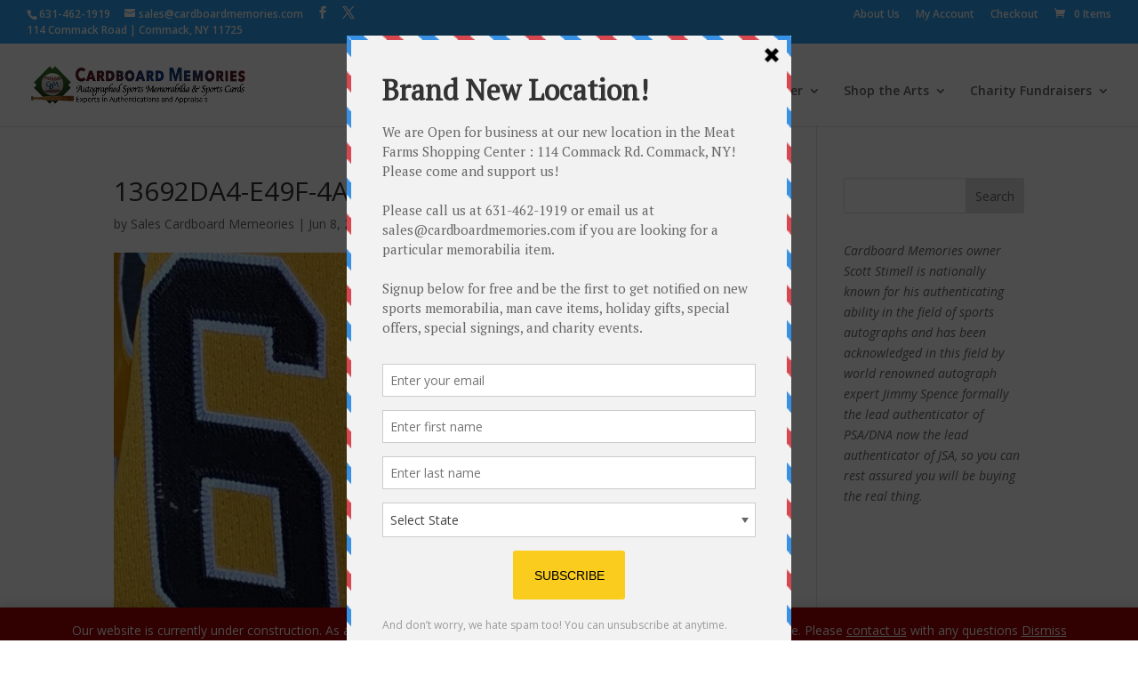

--- FILE ---
content_type: text/html; charset=UTF-8
request_url: https://www.cardboardmemories.com/?attachment_id=64712
body_size: 21215
content:
<!DOCTYPE html>
<html lang="en-US">
<head>
	<meta charset="UTF-8" />
<meta http-equiv="X-UA-Compatible" content="IE=edge">
	<link rel="pingback" href="https://www.cardboardmemories.com/xmlrpc.php" />

	<script type="text/javascript">
		document.documentElement.className = 'js';
	</script>

	<meta name='robots' content='index, follow, max-image-preview:large, max-snippet:-1, max-video-preview:-1' />

<!-- Google Tag Manager for WordPress by gtm4wp.com -->
<script data-cfasync="false" data-pagespeed-no-defer>
	var gtm4wp_datalayer_name = "dataLayer";
	var dataLayer = dataLayer || [];
</script>
<!-- End Google Tag Manager for WordPress by gtm4wp.com --><script type="text/javascript">
			let jqueryParams=[],jQuery=function(r){return jqueryParams=[...jqueryParams,r],jQuery},$=function(r){return jqueryParams=[...jqueryParams,r],$};window.jQuery=jQuery,window.$=jQuery;let customHeadScripts=!1;jQuery.fn=jQuery.prototype={},$.fn=jQuery.prototype={},jQuery.noConflict=function(r){if(window.jQuery)return jQuery=window.jQuery,$=window.jQuery,customHeadScripts=!0,jQuery.noConflict},jQuery.ready=function(r){jqueryParams=[...jqueryParams,r]},$.ready=function(r){jqueryParams=[...jqueryParams,r]},jQuery.load=function(r){jqueryParams=[...jqueryParams,r]},$.load=function(r){jqueryParams=[...jqueryParams,r]},jQuery.fn.ready=function(r){jqueryParams=[...jqueryParams,r]},$.fn.ready=function(r){jqueryParams=[...jqueryParams,r]};</script>
	<!-- This site is optimized with the Yoast SEO plugin v24.8.1 - https://yoast.com/wordpress/plugins/seo/ -->
	<title>13692DA4-E49F-4AEF-8D26-493F4582B616 - Cardboard Memories</title>
	<link rel="canonical" href="https://www.cardboardmemories.com/" />
	<meta property="og:locale" content="en_US" />
	<meta property="og:type" content="article" />
	<meta property="og:title" content="13692DA4-E49F-4AEF-8D26-493F4582B616 - Cardboard Memories" />
	<meta property="og:url" content="https://www.cardboardmemories.com/" />
	<meta property="og:site_name" content="Cardboard Memories" />
	<meta property="og:image" content="https://www.cardboardmemories.com" />
	<meta property="og:image:width" content="909" />
	<meta property="og:image:height" content="2560" />
	<meta property="og:image:type" content="image/jpeg" />
	<script type="application/ld+json" class="yoast-schema-graph">{"@context":"https://schema.org","@graph":[{"@type":"WebPage","@id":"https://www.cardboardmemories.com/","url":"https://www.cardboardmemories.com/","name":"13692DA4-E49F-4AEF-8D26-493F4582B616 - Cardboard Memories","isPartOf":{"@id":"https://www.cardboardmemories.com/#website"},"primaryImageOfPage":{"@id":"https://www.cardboardmemories.com/#primaryimage"},"image":{"@id":"https://www.cardboardmemories.com/#primaryimage"},"thumbnailUrl":"https://www.cardboardmemories.com/wp-content/uploads/13692DA4-E49F-4AEF-8D26-493F4582B616-scaled.jpeg","datePublished":"2022-06-08T14:50:31+00:00","breadcrumb":{"@id":"https://www.cardboardmemories.com/#breadcrumb"},"inLanguage":"en-US","potentialAction":[{"@type":"ReadAction","target":["https://www.cardboardmemories.com/"]}]},{"@type":"ImageObject","inLanguage":"en-US","@id":"https://www.cardboardmemories.com/#primaryimage","url":"https://www.cardboardmemories.com/wp-content/uploads/13692DA4-E49F-4AEF-8D26-493F4582B616-scaled.jpeg","contentUrl":"https://www.cardboardmemories.com/wp-content/uploads/13692DA4-E49F-4AEF-8D26-493F4582B616-scaled.jpeg","width":909,"height":2560},{"@type":"BreadcrumbList","@id":"https://www.cardboardmemories.com/#breadcrumb","itemListElement":[{"@type":"ListItem","position":1,"name":"Home","item":"https://www.cardboardmemories.com/"},{"@type":"ListItem","position":2,"name":"Mario Lemieux 1988-89 Black Stitched Pittsburgh Penguins Jersey NHL Official Licensed Large","item":"https://www.cardboardmemories.com/product/mario-lemieux-1988-89-black-stitched-pittsburgh-penguins-jersey-nhl-official-licensed-large/"},{"@type":"ListItem","position":3,"name":"13692DA4-E49F-4AEF-8D26-493F4582B616"}]},{"@type":"WebSite","@id":"https://www.cardboardmemories.com/#website","url":"https://www.cardboardmemories.com/","name":"Cardboard Memories","description":"Autographed Sports Memorabilia","potentialAction":[{"@type":"SearchAction","target":{"@type":"EntryPoint","urlTemplate":"https://www.cardboardmemories.com/?s={search_term_string}"},"query-input":{"@type":"PropertyValueSpecification","valueRequired":true,"valueName":"search_term_string"}}],"inLanguage":"en-US"}]}</script>
	<!-- / Yoast SEO plugin. -->


<link rel='dns-prefetch' href='//fonts.googleapis.com' />
<link rel="alternate" type="application/rss+xml" title="Cardboard Memories &raquo; Feed" href="https://www.cardboardmemories.com/feed/" />
<link rel="alternate" type="application/rss+xml" title="Cardboard Memories &raquo; Comments Feed" href="https://www.cardboardmemories.com/comments/feed/" />
<link rel="alternate" type="application/rss+xml" title="Cardboard Memories &raquo; 13692DA4-E49F-4AEF-8D26-493F4582B616 Comments Feed" href="https://www.cardboardmemories.com/?attachment_id=64712/feed/" />
<meta content="Divi Child v.1.0" name="generator"/><link rel='stylesheet' id='wp-block-library-css' href='https://www.cardboardmemories.com/wp-includes/css/dist/block-library/style.min.css?ver=6.7.4' type='text/css' media='all' />
<style id='wp-block-library-theme-inline-css' type='text/css'>
.wp-block-audio :where(figcaption){color:#555;font-size:13px;text-align:center}.is-dark-theme .wp-block-audio :where(figcaption){color:#ffffffa6}.wp-block-audio{margin:0 0 1em}.wp-block-code{border:1px solid #ccc;border-radius:4px;font-family:Menlo,Consolas,monaco,monospace;padding:.8em 1em}.wp-block-embed :where(figcaption){color:#555;font-size:13px;text-align:center}.is-dark-theme .wp-block-embed :where(figcaption){color:#ffffffa6}.wp-block-embed{margin:0 0 1em}.blocks-gallery-caption{color:#555;font-size:13px;text-align:center}.is-dark-theme .blocks-gallery-caption{color:#ffffffa6}:root :where(.wp-block-image figcaption){color:#555;font-size:13px;text-align:center}.is-dark-theme :root :where(.wp-block-image figcaption){color:#ffffffa6}.wp-block-image{margin:0 0 1em}.wp-block-pullquote{border-bottom:4px solid;border-top:4px solid;color:currentColor;margin-bottom:1.75em}.wp-block-pullquote cite,.wp-block-pullquote footer,.wp-block-pullquote__citation{color:currentColor;font-size:.8125em;font-style:normal;text-transform:uppercase}.wp-block-quote{border-left:.25em solid;margin:0 0 1.75em;padding-left:1em}.wp-block-quote cite,.wp-block-quote footer{color:currentColor;font-size:.8125em;font-style:normal;position:relative}.wp-block-quote:where(.has-text-align-right){border-left:none;border-right:.25em solid;padding-left:0;padding-right:1em}.wp-block-quote:where(.has-text-align-center){border:none;padding-left:0}.wp-block-quote.is-large,.wp-block-quote.is-style-large,.wp-block-quote:where(.is-style-plain){border:none}.wp-block-search .wp-block-search__label{font-weight:700}.wp-block-search__button{border:1px solid #ccc;padding:.375em .625em}:where(.wp-block-group.has-background){padding:1.25em 2.375em}.wp-block-separator.has-css-opacity{opacity:.4}.wp-block-separator{border:none;border-bottom:2px solid;margin-left:auto;margin-right:auto}.wp-block-separator.has-alpha-channel-opacity{opacity:1}.wp-block-separator:not(.is-style-wide):not(.is-style-dots){width:100px}.wp-block-separator.has-background:not(.is-style-dots){border-bottom:none;height:1px}.wp-block-separator.has-background:not(.is-style-wide):not(.is-style-dots){height:2px}.wp-block-table{margin:0 0 1em}.wp-block-table td,.wp-block-table th{word-break:normal}.wp-block-table :where(figcaption){color:#555;font-size:13px;text-align:center}.is-dark-theme .wp-block-table :where(figcaption){color:#ffffffa6}.wp-block-video :where(figcaption){color:#555;font-size:13px;text-align:center}.is-dark-theme .wp-block-video :where(figcaption){color:#ffffffa6}.wp-block-video{margin:0 0 1em}:root :where(.wp-block-template-part.has-background){margin-bottom:0;margin-top:0;padding:1.25em 2.375em}
</style>
<style id='global-styles-inline-css' type='text/css'>
:root{--wp--preset--aspect-ratio--square: 1;--wp--preset--aspect-ratio--4-3: 4/3;--wp--preset--aspect-ratio--3-4: 3/4;--wp--preset--aspect-ratio--3-2: 3/2;--wp--preset--aspect-ratio--2-3: 2/3;--wp--preset--aspect-ratio--16-9: 16/9;--wp--preset--aspect-ratio--9-16: 9/16;--wp--preset--color--black: #000000;--wp--preset--color--cyan-bluish-gray: #abb8c3;--wp--preset--color--white: #ffffff;--wp--preset--color--pale-pink: #f78da7;--wp--preset--color--vivid-red: #cf2e2e;--wp--preset--color--luminous-vivid-orange: #ff6900;--wp--preset--color--luminous-vivid-amber: #fcb900;--wp--preset--color--light-green-cyan: #7bdcb5;--wp--preset--color--vivid-green-cyan: #00d084;--wp--preset--color--pale-cyan-blue: #8ed1fc;--wp--preset--color--vivid-cyan-blue: #0693e3;--wp--preset--color--vivid-purple: #9b51e0;--wp--preset--gradient--vivid-cyan-blue-to-vivid-purple: linear-gradient(135deg,rgba(6,147,227,1) 0%,rgb(155,81,224) 100%);--wp--preset--gradient--light-green-cyan-to-vivid-green-cyan: linear-gradient(135deg,rgb(122,220,180) 0%,rgb(0,208,130) 100%);--wp--preset--gradient--luminous-vivid-amber-to-luminous-vivid-orange: linear-gradient(135deg,rgba(252,185,0,1) 0%,rgba(255,105,0,1) 100%);--wp--preset--gradient--luminous-vivid-orange-to-vivid-red: linear-gradient(135deg,rgba(255,105,0,1) 0%,rgb(207,46,46) 100%);--wp--preset--gradient--very-light-gray-to-cyan-bluish-gray: linear-gradient(135deg,rgb(238,238,238) 0%,rgb(169,184,195) 100%);--wp--preset--gradient--cool-to-warm-spectrum: linear-gradient(135deg,rgb(74,234,220) 0%,rgb(151,120,209) 20%,rgb(207,42,186) 40%,rgb(238,44,130) 60%,rgb(251,105,98) 80%,rgb(254,248,76) 100%);--wp--preset--gradient--blush-light-purple: linear-gradient(135deg,rgb(255,206,236) 0%,rgb(152,150,240) 100%);--wp--preset--gradient--blush-bordeaux: linear-gradient(135deg,rgb(254,205,165) 0%,rgb(254,45,45) 50%,rgb(107,0,62) 100%);--wp--preset--gradient--luminous-dusk: linear-gradient(135deg,rgb(255,203,112) 0%,rgb(199,81,192) 50%,rgb(65,88,208) 100%);--wp--preset--gradient--pale-ocean: linear-gradient(135deg,rgb(255,245,203) 0%,rgb(182,227,212) 50%,rgb(51,167,181) 100%);--wp--preset--gradient--electric-grass: linear-gradient(135deg,rgb(202,248,128) 0%,rgb(113,206,126) 100%);--wp--preset--gradient--midnight: linear-gradient(135deg,rgb(2,3,129) 0%,rgb(40,116,252) 100%);--wp--preset--font-size--small: 13px;--wp--preset--font-size--medium: 20px;--wp--preset--font-size--large: 36px;--wp--preset--font-size--x-large: 42px;--wp--preset--font-family--inter: "Inter", sans-serif;--wp--preset--font-family--cardo: Cardo;--wp--preset--spacing--20: 0.44rem;--wp--preset--spacing--30: 0.67rem;--wp--preset--spacing--40: 1rem;--wp--preset--spacing--50: 1.5rem;--wp--preset--spacing--60: 2.25rem;--wp--preset--spacing--70: 3.38rem;--wp--preset--spacing--80: 5.06rem;--wp--preset--shadow--natural: 6px 6px 9px rgba(0, 0, 0, 0.2);--wp--preset--shadow--deep: 12px 12px 50px rgba(0, 0, 0, 0.4);--wp--preset--shadow--sharp: 6px 6px 0px rgba(0, 0, 0, 0.2);--wp--preset--shadow--outlined: 6px 6px 0px -3px rgba(255, 255, 255, 1), 6px 6px rgba(0, 0, 0, 1);--wp--preset--shadow--crisp: 6px 6px 0px rgba(0, 0, 0, 1);}:root { --wp--style--global--content-size: 823px;--wp--style--global--wide-size: 1080px; }:where(body) { margin: 0; }.wp-site-blocks > .alignleft { float: left; margin-right: 2em; }.wp-site-blocks > .alignright { float: right; margin-left: 2em; }.wp-site-blocks > .aligncenter { justify-content: center; margin-left: auto; margin-right: auto; }:where(.is-layout-flex){gap: 0.5em;}:where(.is-layout-grid){gap: 0.5em;}.is-layout-flow > .alignleft{float: left;margin-inline-start: 0;margin-inline-end: 2em;}.is-layout-flow > .alignright{float: right;margin-inline-start: 2em;margin-inline-end: 0;}.is-layout-flow > .aligncenter{margin-left: auto !important;margin-right: auto !important;}.is-layout-constrained > .alignleft{float: left;margin-inline-start: 0;margin-inline-end: 2em;}.is-layout-constrained > .alignright{float: right;margin-inline-start: 2em;margin-inline-end: 0;}.is-layout-constrained > .aligncenter{margin-left: auto !important;margin-right: auto !important;}.is-layout-constrained > :where(:not(.alignleft):not(.alignright):not(.alignfull)){max-width: var(--wp--style--global--content-size);margin-left: auto !important;margin-right: auto !important;}.is-layout-constrained > .alignwide{max-width: var(--wp--style--global--wide-size);}body .is-layout-flex{display: flex;}.is-layout-flex{flex-wrap: wrap;align-items: center;}.is-layout-flex > :is(*, div){margin: 0;}body .is-layout-grid{display: grid;}.is-layout-grid > :is(*, div){margin: 0;}body{padding-top: 0px;padding-right: 0px;padding-bottom: 0px;padding-left: 0px;}:root :where(.wp-element-button, .wp-block-button__link){background-color: #32373c;border-width: 0;color: #fff;font-family: inherit;font-size: inherit;line-height: inherit;padding: calc(0.667em + 2px) calc(1.333em + 2px);text-decoration: none;}.has-black-color{color: var(--wp--preset--color--black) !important;}.has-cyan-bluish-gray-color{color: var(--wp--preset--color--cyan-bluish-gray) !important;}.has-white-color{color: var(--wp--preset--color--white) !important;}.has-pale-pink-color{color: var(--wp--preset--color--pale-pink) !important;}.has-vivid-red-color{color: var(--wp--preset--color--vivid-red) !important;}.has-luminous-vivid-orange-color{color: var(--wp--preset--color--luminous-vivid-orange) !important;}.has-luminous-vivid-amber-color{color: var(--wp--preset--color--luminous-vivid-amber) !important;}.has-light-green-cyan-color{color: var(--wp--preset--color--light-green-cyan) !important;}.has-vivid-green-cyan-color{color: var(--wp--preset--color--vivid-green-cyan) !important;}.has-pale-cyan-blue-color{color: var(--wp--preset--color--pale-cyan-blue) !important;}.has-vivid-cyan-blue-color{color: var(--wp--preset--color--vivid-cyan-blue) !important;}.has-vivid-purple-color{color: var(--wp--preset--color--vivid-purple) !important;}.has-black-background-color{background-color: var(--wp--preset--color--black) !important;}.has-cyan-bluish-gray-background-color{background-color: var(--wp--preset--color--cyan-bluish-gray) !important;}.has-white-background-color{background-color: var(--wp--preset--color--white) !important;}.has-pale-pink-background-color{background-color: var(--wp--preset--color--pale-pink) !important;}.has-vivid-red-background-color{background-color: var(--wp--preset--color--vivid-red) !important;}.has-luminous-vivid-orange-background-color{background-color: var(--wp--preset--color--luminous-vivid-orange) !important;}.has-luminous-vivid-amber-background-color{background-color: var(--wp--preset--color--luminous-vivid-amber) !important;}.has-light-green-cyan-background-color{background-color: var(--wp--preset--color--light-green-cyan) !important;}.has-vivid-green-cyan-background-color{background-color: var(--wp--preset--color--vivid-green-cyan) !important;}.has-pale-cyan-blue-background-color{background-color: var(--wp--preset--color--pale-cyan-blue) !important;}.has-vivid-cyan-blue-background-color{background-color: var(--wp--preset--color--vivid-cyan-blue) !important;}.has-vivid-purple-background-color{background-color: var(--wp--preset--color--vivid-purple) !important;}.has-black-border-color{border-color: var(--wp--preset--color--black) !important;}.has-cyan-bluish-gray-border-color{border-color: var(--wp--preset--color--cyan-bluish-gray) !important;}.has-white-border-color{border-color: var(--wp--preset--color--white) !important;}.has-pale-pink-border-color{border-color: var(--wp--preset--color--pale-pink) !important;}.has-vivid-red-border-color{border-color: var(--wp--preset--color--vivid-red) !important;}.has-luminous-vivid-orange-border-color{border-color: var(--wp--preset--color--luminous-vivid-orange) !important;}.has-luminous-vivid-amber-border-color{border-color: var(--wp--preset--color--luminous-vivid-amber) !important;}.has-light-green-cyan-border-color{border-color: var(--wp--preset--color--light-green-cyan) !important;}.has-vivid-green-cyan-border-color{border-color: var(--wp--preset--color--vivid-green-cyan) !important;}.has-pale-cyan-blue-border-color{border-color: var(--wp--preset--color--pale-cyan-blue) !important;}.has-vivid-cyan-blue-border-color{border-color: var(--wp--preset--color--vivid-cyan-blue) !important;}.has-vivid-purple-border-color{border-color: var(--wp--preset--color--vivid-purple) !important;}.has-vivid-cyan-blue-to-vivid-purple-gradient-background{background: var(--wp--preset--gradient--vivid-cyan-blue-to-vivid-purple) !important;}.has-light-green-cyan-to-vivid-green-cyan-gradient-background{background: var(--wp--preset--gradient--light-green-cyan-to-vivid-green-cyan) !important;}.has-luminous-vivid-amber-to-luminous-vivid-orange-gradient-background{background: var(--wp--preset--gradient--luminous-vivid-amber-to-luminous-vivid-orange) !important;}.has-luminous-vivid-orange-to-vivid-red-gradient-background{background: var(--wp--preset--gradient--luminous-vivid-orange-to-vivid-red) !important;}.has-very-light-gray-to-cyan-bluish-gray-gradient-background{background: var(--wp--preset--gradient--very-light-gray-to-cyan-bluish-gray) !important;}.has-cool-to-warm-spectrum-gradient-background{background: var(--wp--preset--gradient--cool-to-warm-spectrum) !important;}.has-blush-light-purple-gradient-background{background: var(--wp--preset--gradient--blush-light-purple) !important;}.has-blush-bordeaux-gradient-background{background: var(--wp--preset--gradient--blush-bordeaux) !important;}.has-luminous-dusk-gradient-background{background: var(--wp--preset--gradient--luminous-dusk) !important;}.has-pale-ocean-gradient-background{background: var(--wp--preset--gradient--pale-ocean) !important;}.has-electric-grass-gradient-background{background: var(--wp--preset--gradient--electric-grass) !important;}.has-midnight-gradient-background{background: var(--wp--preset--gradient--midnight) !important;}.has-small-font-size{font-size: var(--wp--preset--font-size--small) !important;}.has-medium-font-size{font-size: var(--wp--preset--font-size--medium) !important;}.has-large-font-size{font-size: var(--wp--preset--font-size--large) !important;}.has-x-large-font-size{font-size: var(--wp--preset--font-size--x-large) !important;}.has-inter-font-family{font-family: var(--wp--preset--font-family--inter) !important;}.has-cardo-font-family{font-family: var(--wp--preset--font-family--cardo) !important;}
:where(.wp-block-post-template.is-layout-flex){gap: 1.25em;}:where(.wp-block-post-template.is-layout-grid){gap: 1.25em;}
:where(.wp-block-columns.is-layout-flex){gap: 2em;}:where(.wp-block-columns.is-layout-grid){gap: 2em;}
:root :where(.wp-block-pullquote){font-size: 1.5em;line-height: 1.6;}
</style>
<link rel='stylesheet' id='woocommerce-layout-css' href='https://www.cardboardmemories.com/wp-content/plugins/woocommerce/assets/css/woocommerce-layout.css?ver=9.7.2' type='text/css' media='all' />
<link rel='stylesheet' id='woocommerce-smallscreen-css' href='https://www.cardboardmemories.com/wp-content/plugins/woocommerce/assets/css/woocommerce-smallscreen.css?ver=9.7.2' type='text/css' media='only screen and (max-width: 768px)' />
<link rel='stylesheet' id='woocommerce-general-css' href='https://www.cardboardmemories.com/wp-content/plugins/woocommerce/assets/css/woocommerce.css?ver=9.7.2' type='text/css' media='all' />
<style id='woocommerce-inline-inline-css' type='text/css'>
.woocommerce form .form-row .required { visibility: visible; }
</style>
<link rel='stylesheet' id='aws-pro-style-css' href='https://www.cardboardmemories.com/wp-content/plugins/advanced-woo-search-pro/assets/css/common.css?ver=1.86' type='text/css' media='all' />
<link rel='stylesheet' id='brands-styles-css' href='https://www.cardboardmemories.com/wp-content/plugins/woocommerce/assets/css/brands.css?ver=9.7.2' type='text/css' media='all' />
<link rel='stylesheet' id='et-divi-open-sans-css' href='https://fonts.googleapis.com/css?family=Open+Sans:300italic,400italic,600italic,700italic,800italic,400,300,600,700,800&#038;subset=latin,latin-ext&#038;display=swap' type='text/css' media='all' />
<style id='divi-style-parent-inline-inline-css' type='text/css'>
/*!
Theme Name: Divi
Theme URI: http://www.elegantthemes.com/gallery/divi/
Version: 4.27.4
Description: Smart. Flexible. Beautiful. Divi is the most powerful theme in our collection.
Author: Elegant Themes
Author URI: http://www.elegantthemes.com
License: GNU General Public License v2
License URI: http://www.gnu.org/licenses/gpl-2.0.html
*/

a,abbr,acronym,address,applet,b,big,blockquote,body,center,cite,code,dd,del,dfn,div,dl,dt,em,fieldset,font,form,h1,h2,h3,h4,h5,h6,html,i,iframe,img,ins,kbd,label,legend,li,object,ol,p,pre,q,s,samp,small,span,strike,strong,sub,sup,tt,u,ul,var{margin:0;padding:0;border:0;outline:0;font-size:100%;-ms-text-size-adjust:100%;-webkit-text-size-adjust:100%;vertical-align:baseline;background:transparent}body{line-height:1}ol,ul{list-style:none}blockquote,q{quotes:none}blockquote:after,blockquote:before,q:after,q:before{content:"";content:none}blockquote{margin:20px 0 30px;border-left:5px solid;padding-left:20px}:focus{outline:0}del{text-decoration:line-through}pre{overflow:auto;padding:10px}figure{margin:0}table{border-collapse:collapse;border-spacing:0}article,aside,footer,header,hgroup,nav,section{display:block}body{font-family:Open Sans,Arial,sans-serif;font-size:14px;color:#666;background-color:#fff;line-height:1.7em;font-weight:500;-webkit-font-smoothing:antialiased;-moz-osx-font-smoothing:grayscale}body.page-template-page-template-blank-php #page-container{padding-top:0!important}body.et_cover_background{background-size:cover!important;background-position:top!important;background-repeat:no-repeat!important;background-attachment:fixed}a{color:#2ea3f2}a,a:hover{text-decoration:none}p{padding-bottom:1em}p:not(.has-background):last-of-type{padding-bottom:0}p.et_normal_padding{padding-bottom:1em}strong{font-weight:700}cite,em,i{font-style:italic}code,pre{font-family:Courier New,monospace;margin-bottom:10px}ins{text-decoration:none}sub,sup{height:0;line-height:1;position:relative;vertical-align:baseline}sup{bottom:.8em}sub{top:.3em}dl{margin:0 0 1.5em}dl dt{font-weight:700}dd{margin-left:1.5em}blockquote p{padding-bottom:0}embed,iframe,object,video{max-width:100%}h1,h2,h3,h4,h5,h6{color:#333;padding-bottom:10px;line-height:1em;font-weight:500}h1 a,h2 a,h3 a,h4 a,h5 a,h6 a{color:inherit}h1{font-size:30px}h2{font-size:26px}h3{font-size:22px}h4{font-size:18px}h5{font-size:16px}h6{font-size:14px}input{-webkit-appearance:none}input[type=checkbox]{-webkit-appearance:checkbox}input[type=radio]{-webkit-appearance:radio}input.text,input.title,input[type=email],input[type=password],input[type=tel],input[type=text],select,textarea{background-color:#fff;border:1px solid #bbb;padding:2px;color:#4e4e4e}input.text:focus,input.title:focus,input[type=text]:focus,select:focus,textarea:focus{border-color:#2d3940;color:#3e3e3e}input.text,input.title,input[type=text],select,textarea{margin:0}textarea{padding:4px}button,input,select,textarea{font-family:inherit}img{max-width:100%;height:auto}.clear{clear:both}br.clear{margin:0;padding:0}.pagination{clear:both}#et_search_icon:hover,.et-social-icon a:hover,.et_password_protected_form .et_submit_button,.form-submit .et_pb_buttontton.alt.disabled,.nav-single a,.posted_in a{color:#2ea3f2}.et-search-form,blockquote{border-color:#2ea3f2}#main-content{background-color:#fff}.container{width:80%;max-width:1080px;margin:auto;position:relative}body:not(.et-tb) #main-content .container,body:not(.et-tb-has-header) #main-content .container{padding-top:58px}.et_full_width_page #main-content .container:before{display:none}.main_title{margin-bottom:20px}.et_password_protected_form .et_submit_button:hover,.form-submit .et_pb_button:hover{background:rgba(0,0,0,.05)}.et_button_icon_visible .et_pb_button{padding-right:2em;padding-left:.7em}.et_button_icon_visible .et_pb_button:after{opacity:1;margin-left:0}.et_button_left .et_pb_button:hover:after{left:.15em}.et_button_left .et_pb_button:after{margin-left:0;left:1em}.et_button_icon_visible.et_button_left .et_pb_button,.et_button_left .et_pb_button:hover,.et_button_left .et_pb_module .et_pb_button:hover{padding-left:2em;padding-right:.7em}.et_button_icon_visible.et_button_left .et_pb_button:after,.et_button_left .et_pb_button:hover:after{left:.15em}.et_password_protected_form .et_submit_button:hover,.form-submit .et_pb_button:hover{padding:.3em 1em}.et_button_no_icon .et_pb_button:after{display:none}.et_button_no_icon.et_button_icon_visible.et_button_left .et_pb_button,.et_button_no_icon.et_button_left .et_pb_button:hover,.et_button_no_icon .et_pb_button,.et_button_no_icon .et_pb_button:hover{padding:.3em 1em!important}.et_button_custom_icon .et_pb_button:after{line-height:1.7em}.et_button_custom_icon.et_button_icon_visible .et_pb_button:after,.et_button_custom_icon .et_pb_button:hover:after{margin-left:.3em}#left-area .post_format-post-format-gallery .wp-block-gallery:first-of-type{padding:0;margin-bottom:-16px}.entry-content table:not(.variations){border:1px solid #eee;margin:0 0 15px;text-align:left;width:100%}.entry-content thead th,.entry-content tr th{color:#555;font-weight:700;padding:9px 24px}.entry-content tr td{border-top:1px solid #eee;padding:6px 24px}#left-area ul,.entry-content ul,.et-l--body ul,.et-l--footer ul,.et-l--header ul{list-style-type:disc;padding:0 0 23px 1em;line-height:26px}#left-area ol,.entry-content ol,.et-l--body ol,.et-l--footer ol,.et-l--header ol{list-style-type:decimal;list-style-position:inside;padding:0 0 23px;line-height:26px}#left-area ul li ul,.entry-content ul li ol{padding:2px 0 2px 20px}#left-area ol li ul,.entry-content ol li ol,.et-l--body ol li ol,.et-l--footer ol li ol,.et-l--header ol li ol{padding:2px 0 2px 35px}#left-area ul.wp-block-gallery{display:-webkit-box;display:-ms-flexbox;display:flex;-ms-flex-wrap:wrap;flex-wrap:wrap;list-style-type:none;padding:0}#left-area ul.products{padding:0!important;line-height:1.7!important;list-style:none!important}.gallery-item a{display:block}.gallery-caption,.gallery-item a{width:90%}#wpadminbar{z-index:100001}#left-area .post-meta{font-size:14px;padding-bottom:15px}#left-area .post-meta a{text-decoration:none;color:#666}#left-area .et_featured_image{padding-bottom:7px}.single .post{padding-bottom:25px}body.single .et_audio_content{margin-bottom:-6px}.nav-single a{text-decoration:none;color:#2ea3f2;font-size:14px;font-weight:400}.nav-previous{float:left}.nav-next{float:right}.et_password_protected_form p input{background-color:#eee;border:none!important;width:100%!important;border-radius:0!important;font-size:14px;color:#999!important;padding:16px!important;-webkit-box-sizing:border-box;box-sizing:border-box}.et_password_protected_form label{display:none}.et_password_protected_form .et_submit_button{font-family:inherit;display:block;float:right;margin:8px auto 0;cursor:pointer}.post-password-required p.nocomments.container{max-width:100%}.post-password-required p.nocomments.container:before{display:none}.aligncenter,div.post .new-post .aligncenter{display:block;margin-left:auto;margin-right:auto}.wp-caption{border:1px solid #ddd;text-align:center;background-color:#f3f3f3;margin-bottom:10px;max-width:96%;padding:8px}.wp-caption.alignleft{margin:0 30px 20px 0}.wp-caption.alignright{margin:0 0 20px 30px}.wp-caption img{margin:0;padding:0;border:0}.wp-caption p.wp-caption-text{font-size:12px;padding:0 4px 5px;margin:0}.alignright{float:right}.alignleft{float:left}img.alignleft{display:inline;float:left;margin-right:15px}img.alignright{display:inline;float:right;margin-left:15px}.page.et_pb_pagebuilder_layout #main-content{background-color:transparent}body #main-content .et_builder_inner_content>h1,body #main-content .et_builder_inner_content>h2,body #main-content .et_builder_inner_content>h3,body #main-content .et_builder_inner_content>h4,body #main-content .et_builder_inner_content>h5,body #main-content .et_builder_inner_content>h6{line-height:1.4em}body #main-content .et_builder_inner_content>p{line-height:1.7em}.wp-block-pullquote{margin:20px 0 30px}.wp-block-pullquote.has-background blockquote{border-left:none}.wp-block-group.has-background{padding:1.5em 1.5em .5em}@media (min-width:981px){#left-area{width:79.125%;padding-bottom:23px}#main-content .container:before{content:"";position:absolute;top:0;height:100%;width:1px;background-color:#e2e2e2}.et_full_width_page #left-area,.et_no_sidebar #left-area{float:none;width:100%!important}.et_full_width_page #left-area{padding-bottom:0}.et_no_sidebar #main-content .container:before{display:none}}@media (max-width:980px){#page-container{padding-top:80px}.et-tb #page-container,.et-tb-has-header #page-container{padding-top:0!important}#left-area,#sidebar{width:100%!important}#main-content .container:before{display:none!important}.et_full_width_page .et_gallery_item:nth-child(4n+1){clear:none}}@media print{#page-container{padding-top:0!important}}#wp-admin-bar-et-use-visual-builder a:before{font-family:ETmodules!important;content:"\e625";font-size:30px!important;width:28px;margin-top:-3px;color:#974df3!important}#wp-admin-bar-et-use-visual-builder:hover a:before{color:#fff!important}#wp-admin-bar-et-use-visual-builder:hover a,#wp-admin-bar-et-use-visual-builder a:hover{transition:background-color .5s ease;-webkit-transition:background-color .5s ease;-moz-transition:background-color .5s ease;background-color:#7e3bd0!important;color:#fff!important}* html .clearfix,:first-child+html .clearfix{zoom:1}.iphone .et_pb_section_video_bg video::-webkit-media-controls-start-playback-button{display:none!important;-webkit-appearance:none}.et_mobile_device .et_pb_section_parallax .et_pb_parallax_css{background-attachment:scroll}.et-social-facebook a.icon:before{content:"\e093"}.et-social-twitter a.icon:before{content:"\e094"}.et-social-google-plus a.icon:before{content:"\e096"}.et-social-instagram a.icon:before{content:"\e09a"}.et-social-rss a.icon:before{content:"\e09e"}.ai1ec-single-event:after{content:" ";display:table;clear:both}.evcal_event_details .evcal_evdata_cell .eventon_details_shading_bot.eventon_details_shading_bot{z-index:3}.wp-block-divi-layout{margin-bottom:1em}*{-webkit-box-sizing:border-box;box-sizing:border-box}#et-info-email:before,#et-info-phone:before,#et_search_icon:before,.comment-reply-link:after,.et-cart-info span:before,.et-pb-arrow-next:before,.et-pb-arrow-prev:before,.et-social-icon a:before,.et_audio_container .mejs-playpause-button button:before,.et_audio_container .mejs-volume-button button:before,.et_overlay:before,.et_password_protected_form .et_submit_button:after,.et_pb_button:after,.et_pb_contact_reset:after,.et_pb_contact_submit:after,.et_pb_font_icon:before,.et_pb_newsletter_button:after,.et_pb_pricing_table_button:after,.et_pb_promo_button:after,.et_pb_testimonial:before,.et_pb_toggle_title:before,.form-submit .et_pb_button:after,.mobile_menu_bar:before,a.et_pb_more_button:after{font-family:ETmodules!important;speak:none;font-style:normal;font-weight:400;-webkit-font-feature-settings:normal;font-feature-settings:normal;font-variant:normal;text-transform:none;line-height:1;-webkit-font-smoothing:antialiased;-moz-osx-font-smoothing:grayscale;text-shadow:0 0;direction:ltr}.et-pb-icon,.et_pb_custom_button_icon.et_pb_button:after,.et_pb_login .et_pb_custom_button_icon.et_pb_button:after,.et_pb_woo_custom_button_icon .button.et_pb_custom_button_icon.et_pb_button:after,.et_pb_woo_custom_button_icon .button.et_pb_custom_button_icon.et_pb_button:hover:after{content:attr(data-icon)}.et-pb-icon{font-family:ETmodules;speak:none;font-weight:400;-webkit-font-feature-settings:normal;font-feature-settings:normal;font-variant:normal;text-transform:none;line-height:1;-webkit-font-smoothing:antialiased;font-size:96px;font-style:normal;display:inline-block;-webkit-box-sizing:border-box;box-sizing:border-box;direction:ltr}#et-ajax-saving{display:none;-webkit-transition:background .3s,-webkit-box-shadow .3s;transition:background .3s,-webkit-box-shadow .3s;transition:background .3s,box-shadow .3s;transition:background .3s,box-shadow .3s,-webkit-box-shadow .3s;-webkit-box-shadow:rgba(0,139,219,.247059) 0 0 60px;box-shadow:0 0 60px rgba(0,139,219,.247059);position:fixed;top:50%;left:50%;width:50px;height:50px;background:#fff;border-radius:50px;margin:-25px 0 0 -25px;z-index:999999;text-align:center}#et-ajax-saving img{margin:9px}.et-safe-mode-indicator,.et-safe-mode-indicator:focus,.et-safe-mode-indicator:hover{-webkit-box-shadow:0 5px 10px rgba(41,196,169,.15);box-shadow:0 5px 10px rgba(41,196,169,.15);background:#29c4a9;color:#fff;font-size:14px;font-weight:600;padding:12px;line-height:16px;border-radius:3px;position:fixed;bottom:30px;right:30px;z-index:999999;text-decoration:none;font-family:Open Sans,sans-serif;-webkit-font-smoothing:antialiased;-moz-osx-font-smoothing:grayscale}.et_pb_button{font-size:20px;font-weight:500;padding:.3em 1em;line-height:1.7em!important;background-color:transparent;background-size:cover;background-position:50%;background-repeat:no-repeat;border:2px solid;border-radius:3px;-webkit-transition-duration:.2s;transition-duration:.2s;-webkit-transition-property:all!important;transition-property:all!important}.et_pb_button,.et_pb_button_inner{position:relative}.et_pb_button:hover,.et_pb_module .et_pb_button:hover{border:2px solid transparent;padding:.3em 2em .3em .7em}.et_pb_button:hover{background-color:hsla(0,0%,100%,.2)}.et_pb_bg_layout_light.et_pb_button:hover,.et_pb_bg_layout_light .et_pb_button:hover{background-color:rgba(0,0,0,.05)}.et_pb_button:after,.et_pb_button:before{font-size:32px;line-height:1em;content:"\35";opacity:0;position:absolute;margin-left:-1em;-webkit-transition:all .2s;transition:all .2s;text-transform:none;-webkit-font-feature-settings:"kern" off;font-feature-settings:"kern" off;font-variant:none;font-style:normal;font-weight:400;text-shadow:none}.et_pb_button.et_hover_enabled:hover:after,.et_pb_button.et_pb_hovered:hover:after{-webkit-transition:none!important;transition:none!important}.et_pb_button:before{display:none}.et_pb_button:hover:after{opacity:1;margin-left:0}.et_pb_column_1_3 h1,.et_pb_column_1_4 h1,.et_pb_column_1_5 h1,.et_pb_column_1_6 h1,.et_pb_column_2_5 h1{font-size:26px}.et_pb_column_1_3 h2,.et_pb_column_1_4 h2,.et_pb_column_1_5 h2,.et_pb_column_1_6 h2,.et_pb_column_2_5 h2{font-size:23px}.et_pb_column_1_3 h3,.et_pb_column_1_4 h3,.et_pb_column_1_5 h3,.et_pb_column_1_6 h3,.et_pb_column_2_5 h3{font-size:20px}.et_pb_column_1_3 h4,.et_pb_column_1_4 h4,.et_pb_column_1_5 h4,.et_pb_column_1_6 h4,.et_pb_column_2_5 h4{font-size:18px}.et_pb_column_1_3 h5,.et_pb_column_1_4 h5,.et_pb_column_1_5 h5,.et_pb_column_1_6 h5,.et_pb_column_2_5 h5{font-size:16px}.et_pb_column_1_3 h6,.et_pb_column_1_4 h6,.et_pb_column_1_5 h6,.et_pb_column_1_6 h6,.et_pb_column_2_5 h6{font-size:15px}.et_pb_bg_layout_dark,.et_pb_bg_layout_dark h1,.et_pb_bg_layout_dark h2,.et_pb_bg_layout_dark h3,.et_pb_bg_layout_dark h4,.et_pb_bg_layout_dark h5,.et_pb_bg_layout_dark h6{color:#fff!important}.et_pb_module.et_pb_text_align_left{text-align:left}.et_pb_module.et_pb_text_align_center{text-align:center}.et_pb_module.et_pb_text_align_right{text-align:right}.et_pb_module.et_pb_text_align_justified{text-align:justify}.clearfix:after{visibility:hidden;display:block;font-size:0;content:" ";clear:both;height:0}.et_pb_bg_layout_light .et_pb_more_button{color:#2ea3f2}.et_builder_inner_content{position:relative;z-index:1}header .et_builder_inner_content{z-index:2}.et_pb_css_mix_blend_mode_passthrough{mix-blend-mode:unset!important}.et_pb_image_container{margin:-20px -20px 29px}.et_pb_module_inner{position:relative}.et_hover_enabled_preview{z-index:2}.et_hover_enabled:hover{position:relative;z-index:2}.et_pb_all_tabs,.et_pb_module,.et_pb_posts_nav a,.et_pb_tab,.et_pb_with_background{position:relative;background-size:cover;background-position:50%;background-repeat:no-repeat}.et_pb_background_mask,.et_pb_background_pattern{bottom:0;left:0;position:absolute;right:0;top:0}.et_pb_background_mask{background-size:calc(100% + 2px) calc(100% + 2px);background-repeat:no-repeat;background-position:50%;overflow:hidden}.et_pb_background_pattern{background-position:0 0;background-repeat:repeat}.et_pb_with_border{position:relative;border:0 solid #333}.post-password-required .et_pb_row{padding:0;width:100%}.post-password-required .et_password_protected_form{min-height:0}body.et_pb_pagebuilder_layout.et_pb_show_title .post-password-required .et_password_protected_form h1,body:not(.et_pb_pagebuilder_layout) .post-password-required .et_password_protected_form h1{display:none}.et_pb_no_bg{padding:0!important}.et_overlay.et_pb_inline_icon:before,.et_pb_inline_icon:before{content:attr(data-icon)}.et_pb_more_button{color:inherit;text-shadow:none;text-decoration:none;display:inline-block;margin-top:20px}.et_parallax_bg_wrap{overflow:hidden;position:absolute;top:0;right:0;bottom:0;left:0}.et_parallax_bg{background-repeat:no-repeat;background-position:top;background-size:cover;position:absolute;bottom:0;left:0;width:100%;height:100%;display:block}.et_parallax_bg.et_parallax_bg__hover,.et_parallax_bg.et_parallax_bg_phone,.et_parallax_bg.et_parallax_bg_tablet,.et_parallax_gradient.et_parallax_gradient__hover,.et_parallax_gradient.et_parallax_gradient_phone,.et_parallax_gradient.et_parallax_gradient_tablet,.et_pb_section_parallax_hover:hover .et_parallax_bg:not(.et_parallax_bg__hover),.et_pb_section_parallax_hover:hover .et_parallax_gradient:not(.et_parallax_gradient__hover){display:none}.et_pb_section_parallax_hover:hover .et_parallax_bg.et_parallax_bg__hover,.et_pb_section_parallax_hover:hover .et_parallax_gradient.et_parallax_gradient__hover{display:block}.et_parallax_gradient{bottom:0;display:block;left:0;position:absolute;right:0;top:0}.et_pb_module.et_pb_section_parallax,.et_pb_posts_nav a.et_pb_section_parallax,.et_pb_tab.et_pb_section_parallax{position:relative}.et_pb_section_parallax .et_pb_parallax_css,.et_pb_slides .et_parallax_bg.et_pb_parallax_css{background-attachment:fixed}body.et-bfb .et_pb_section_parallax .et_pb_parallax_css,body.et-bfb .et_pb_slides .et_parallax_bg.et_pb_parallax_css{background-attachment:scroll;bottom:auto}.et_pb_section_parallax.et_pb_column .et_pb_module,.et_pb_section_parallax.et_pb_row .et_pb_column,.et_pb_section_parallax.et_pb_row .et_pb_module{z-index:9;position:relative}.et_pb_more_button:hover:after{opacity:1;margin-left:0}.et_pb_preload .et_pb_section_video_bg,.et_pb_preload>div{visibility:hidden}.et_pb_preload,.et_pb_section.et_pb_section_video.et_pb_preload{position:relative;background:#464646!important}.et_pb_preload:before{content:"";position:absolute;top:50%;left:50%;background:url(https://www.cardboardmemories.com/wp-content/themes/Divi/includes/builder/styles/images/preloader.gif) no-repeat;border-radius:32px;width:32px;height:32px;margin:-16px 0 0 -16px}.box-shadow-overlay{position:absolute;top:0;left:0;width:100%;height:100%;z-index:10;pointer-events:none}.et_pb_section>.box-shadow-overlay~.et_pb_row{z-index:11}body.safari .section_has_divider{will-change:transform}.et_pb_row>.box-shadow-overlay{z-index:8}.has-box-shadow-overlay{position:relative}.et_clickable{cursor:pointer}.screen-reader-text{border:0;clip:rect(1px,1px,1px,1px);-webkit-clip-path:inset(50%);clip-path:inset(50%);height:1px;margin:-1px;overflow:hidden;padding:0;position:absolute!important;width:1px;word-wrap:normal!important}.et_multi_view_hidden,.et_multi_view_hidden_image{display:none!important}@keyframes multi-view-image-fade{0%{opacity:0}10%{opacity:.1}20%{opacity:.2}30%{opacity:.3}40%{opacity:.4}50%{opacity:.5}60%{opacity:.6}70%{opacity:.7}80%{opacity:.8}90%{opacity:.9}to{opacity:1}}.et_multi_view_image__loading{visibility:hidden}.et_multi_view_image__loaded{-webkit-animation:multi-view-image-fade .5s;animation:multi-view-image-fade .5s}#et-pb-motion-effects-offset-tracker{visibility:hidden!important;opacity:0;position:absolute;top:0;left:0}.et-pb-before-scroll-animation{opacity:0}header.et-l.et-l--header:after{clear:both;display:block;content:""}.et_pb_module{-webkit-animation-timing-function:linear;animation-timing-function:linear;-webkit-animation-duration:.2s;animation-duration:.2s}@-webkit-keyframes fadeBottom{0%{opacity:0;-webkit-transform:translateY(10%);transform:translateY(10%)}to{opacity:1;-webkit-transform:translateY(0);transform:translateY(0)}}@keyframes fadeBottom{0%{opacity:0;-webkit-transform:translateY(10%);transform:translateY(10%)}to{opacity:1;-webkit-transform:translateY(0);transform:translateY(0)}}@-webkit-keyframes fadeLeft{0%{opacity:0;-webkit-transform:translateX(-10%);transform:translateX(-10%)}to{opacity:1;-webkit-transform:translateX(0);transform:translateX(0)}}@keyframes fadeLeft{0%{opacity:0;-webkit-transform:translateX(-10%);transform:translateX(-10%)}to{opacity:1;-webkit-transform:translateX(0);transform:translateX(0)}}@-webkit-keyframes fadeRight{0%{opacity:0;-webkit-transform:translateX(10%);transform:translateX(10%)}to{opacity:1;-webkit-transform:translateX(0);transform:translateX(0)}}@keyframes fadeRight{0%{opacity:0;-webkit-transform:translateX(10%);transform:translateX(10%)}to{opacity:1;-webkit-transform:translateX(0);transform:translateX(0)}}@-webkit-keyframes fadeTop{0%{opacity:0;-webkit-transform:translateY(-10%);transform:translateY(-10%)}to{opacity:1;-webkit-transform:translateX(0);transform:translateX(0)}}@keyframes fadeTop{0%{opacity:0;-webkit-transform:translateY(-10%);transform:translateY(-10%)}to{opacity:1;-webkit-transform:translateX(0);transform:translateX(0)}}@-webkit-keyframes fadeIn{0%{opacity:0}to{opacity:1}}@keyframes fadeIn{0%{opacity:0}to{opacity:1}}.et-waypoint:not(.et_pb_counters){opacity:0}@media (min-width:981px){.et_pb_section.et_section_specialty div.et_pb_row .et_pb_column .et_pb_column .et_pb_module.et-last-child,.et_pb_section.et_section_specialty div.et_pb_row .et_pb_column .et_pb_column .et_pb_module:last-child,.et_pb_section.et_section_specialty div.et_pb_row .et_pb_column .et_pb_row_inner .et_pb_column .et_pb_module.et-last-child,.et_pb_section.et_section_specialty div.et_pb_row .et_pb_column .et_pb_row_inner .et_pb_column .et_pb_module:last-child,.et_pb_section div.et_pb_row .et_pb_column .et_pb_module.et-last-child,.et_pb_section div.et_pb_row .et_pb_column .et_pb_module:last-child{margin-bottom:0}}@media (max-width:980px){.et_overlay.et_pb_inline_icon_tablet:before,.et_pb_inline_icon_tablet:before{content:attr(data-icon-tablet)}.et_parallax_bg.et_parallax_bg_tablet_exist,.et_parallax_gradient.et_parallax_gradient_tablet_exist{display:none}.et_parallax_bg.et_parallax_bg_tablet,.et_parallax_gradient.et_parallax_gradient_tablet{display:block}.et_pb_column .et_pb_module{margin-bottom:30px}.et_pb_row .et_pb_column .et_pb_module.et-last-child,.et_pb_row .et_pb_column .et_pb_module:last-child,.et_section_specialty .et_pb_row .et_pb_column .et_pb_module.et-last-child,.et_section_specialty .et_pb_row .et_pb_column .et_pb_module:last-child{margin-bottom:0}.et_pb_more_button{display:inline-block!important}.et_pb_bg_layout_light_tablet.et_pb_button,.et_pb_bg_layout_light_tablet.et_pb_module.et_pb_button,.et_pb_bg_layout_light_tablet .et_pb_more_button{color:#2ea3f2}.et_pb_bg_layout_light_tablet .et_pb_forgot_password a{color:#666}.et_pb_bg_layout_light_tablet h1,.et_pb_bg_layout_light_tablet h2,.et_pb_bg_layout_light_tablet h3,.et_pb_bg_layout_light_tablet h4,.et_pb_bg_layout_light_tablet h5,.et_pb_bg_layout_light_tablet h6{color:#333!important}.et_pb_module .et_pb_bg_layout_light_tablet.et_pb_button{color:#2ea3f2!important}.et_pb_bg_layout_light_tablet{color:#666!important}.et_pb_bg_layout_dark_tablet,.et_pb_bg_layout_dark_tablet h1,.et_pb_bg_layout_dark_tablet h2,.et_pb_bg_layout_dark_tablet h3,.et_pb_bg_layout_dark_tablet h4,.et_pb_bg_layout_dark_tablet h5,.et_pb_bg_layout_dark_tablet h6{color:#fff!important}.et_pb_bg_layout_dark_tablet.et_pb_button,.et_pb_bg_layout_dark_tablet.et_pb_module.et_pb_button,.et_pb_bg_layout_dark_tablet .et_pb_more_button{color:inherit}.et_pb_bg_layout_dark_tablet .et_pb_forgot_password a{color:#fff}.et_pb_module.et_pb_text_align_left-tablet{text-align:left}.et_pb_module.et_pb_text_align_center-tablet{text-align:center}.et_pb_module.et_pb_text_align_right-tablet{text-align:right}.et_pb_module.et_pb_text_align_justified-tablet{text-align:justify}}@media (max-width:767px){.et_pb_more_button{display:inline-block!important}.et_overlay.et_pb_inline_icon_phone:before,.et_pb_inline_icon_phone:before{content:attr(data-icon-phone)}.et_parallax_bg.et_parallax_bg_phone_exist,.et_parallax_gradient.et_parallax_gradient_phone_exist{display:none}.et_parallax_bg.et_parallax_bg_phone,.et_parallax_gradient.et_parallax_gradient_phone{display:block}.et-hide-mobile{display:none!important}.et_pb_bg_layout_light_phone.et_pb_button,.et_pb_bg_layout_light_phone.et_pb_module.et_pb_button,.et_pb_bg_layout_light_phone .et_pb_more_button{color:#2ea3f2}.et_pb_bg_layout_light_phone .et_pb_forgot_password a{color:#666}.et_pb_bg_layout_light_phone h1,.et_pb_bg_layout_light_phone h2,.et_pb_bg_layout_light_phone h3,.et_pb_bg_layout_light_phone h4,.et_pb_bg_layout_light_phone h5,.et_pb_bg_layout_light_phone h6{color:#333!important}.et_pb_module .et_pb_bg_layout_light_phone.et_pb_button{color:#2ea3f2!important}.et_pb_bg_layout_light_phone{color:#666!important}.et_pb_bg_layout_dark_phone,.et_pb_bg_layout_dark_phone h1,.et_pb_bg_layout_dark_phone h2,.et_pb_bg_layout_dark_phone h3,.et_pb_bg_layout_dark_phone h4,.et_pb_bg_layout_dark_phone h5,.et_pb_bg_layout_dark_phone h6{color:#fff!important}.et_pb_bg_layout_dark_phone.et_pb_button,.et_pb_bg_layout_dark_phone.et_pb_module.et_pb_button,.et_pb_bg_layout_dark_phone .et_pb_more_button{color:inherit}.et_pb_module .et_pb_bg_layout_dark_phone.et_pb_button{color:#fff!important}.et_pb_bg_layout_dark_phone .et_pb_forgot_password a{color:#fff}.et_pb_module.et_pb_text_align_left-phone{text-align:left}.et_pb_module.et_pb_text_align_center-phone{text-align:center}.et_pb_module.et_pb_text_align_right-phone{text-align:right}.et_pb_module.et_pb_text_align_justified-phone{text-align:justify}}@media (max-width:479px){a.et_pb_more_button{display:block}}@media (min-width:768px) and (max-width:980px){[data-et-multi-view-load-tablet-hidden=true]:not(.et_multi_view_swapped){display:none!important}}@media (max-width:767px){[data-et-multi-view-load-phone-hidden=true]:not(.et_multi_view_swapped){display:none!important}}.et_pb_menu.et_pb_menu--style-inline_centered_logo .et_pb_menu__menu nav ul{-webkit-box-pack:center;-ms-flex-pack:center;justify-content:center}@-webkit-keyframes multi-view-image-fade{0%{-webkit-transform:scale(1);transform:scale(1);opacity:1}50%{-webkit-transform:scale(1.01);transform:scale(1.01);opacity:1}to{-webkit-transform:scale(1);transform:scale(1);opacity:1}}
</style>
<link rel='stylesheet' id='divi-dynamic-css' href='https://www.cardboardmemories.com/wp-content/et-cache/64712/et-divi-dynamic-64712.css?ver=1757490697' type='text/css' media='all' />
<link rel='stylesheet' id='child-style-css' href='https://www.cardboardmemories.com/wp-content/themes/Divi-child/style.css?ver=4.27.4' type='text/css' media='all' />
<link rel='stylesheet' id='divi-style-css' href='https://www.cardboardmemories.com/wp-content/themes/Divi-child/style.css?ver=4.27.4' type='text/css' media='all' />
<script type="text/javascript" src="https://www.cardboardmemories.com/wp-includes/js/jquery/jquery.min.js?ver=3.7.1" id="jquery-core-js"></script>
<script type="text/javascript" src="https://www.cardboardmemories.com/wp-includes/js/jquery/jquery-migrate.min.js?ver=3.4.1" id="jquery-migrate-js"></script>
<script type="text/javascript" id="jquery-js-after">
/* <![CDATA[ */
jqueryParams.length&&$.each(jqueryParams,function(e,r){if("function"==typeof r){var n=String(r);n.replace("$","jQuery");var a=new Function("return "+n)();$(document).ready(a)}});
/* ]]> */
</script>
<script type="text/javascript" src="https://www.cardboardmemories.com/wp-content/plugins/woocommerce/assets/js/jquery-blockui/jquery.blockUI.min.js?ver=2.7.0-wc.9.7.2" id="jquery-blockui-js" defer="defer" data-wp-strategy="defer"></script>
<script type="text/javascript" id="wc-add-to-cart-js-extra">
/* <![CDATA[ */
var wc_add_to_cart_params = {"ajax_url":"\/wp-admin\/admin-ajax.php","wc_ajax_url":"\/?wc-ajax=%%endpoint%%","i18n_view_cart":"View cart","cart_url":"https:\/\/www.cardboardmemories.com\/cart\/","is_cart":"","cart_redirect_after_add":"no"};
/* ]]> */
</script>
<script type="text/javascript" src="https://www.cardboardmemories.com/wp-content/plugins/woocommerce/assets/js/frontend/add-to-cart.min.js?ver=9.7.2" id="wc-add-to-cart-js" defer="defer" data-wp-strategy="defer"></script>
<script type="text/javascript" src="https://www.cardboardmemories.com/wp-content/plugins/woocommerce/assets/js/js-cookie/js.cookie.min.js?ver=2.1.4-wc.9.7.2" id="js-cookie-js" defer="defer" data-wp-strategy="defer"></script>
<script type="text/javascript" id="woocommerce-js-extra">
/* <![CDATA[ */
var woocommerce_params = {"ajax_url":"\/wp-admin\/admin-ajax.php","wc_ajax_url":"\/?wc-ajax=%%endpoint%%","i18n_password_show":"Show password","i18n_password_hide":"Hide password"};
/* ]]> */
</script>
<script type="text/javascript" src="https://www.cardboardmemories.com/wp-content/plugins/woocommerce/assets/js/frontend/woocommerce.min.js?ver=9.7.2" id="woocommerce-js" defer="defer" data-wp-strategy="defer"></script>
<link rel="https://api.w.org/" href="https://www.cardboardmemories.com/wp-json/" /><link rel="alternate" title="JSON" type="application/json" href="https://www.cardboardmemories.com/wp-json/wp/v2/media/64712" /><link rel="EditURI" type="application/rsd+xml" title="RSD" href="https://www.cardboardmemories.com/xmlrpc.php?rsd" />
<meta name="generator" content="WordPress 6.7.4" />
<meta name="generator" content="WooCommerce 9.7.2" />
<link rel='shortlink' href='https://www.cardboardmemories.com/?p=64712' />
<link rel="alternate" title="oEmbed (JSON)" type="application/json+oembed" href="https://www.cardboardmemories.com/wp-json/oembed/1.0/embed?url=https%3A%2F%2Fwww.cardboardmemories.com%2F%3Fattachment_id%3D64712" />
<link rel="alternate" title="oEmbed (XML)" type="text/xml+oembed" href="https://www.cardboardmemories.com/wp-json/oembed/1.0/embed?url=https%3A%2F%2Fwww.cardboardmemories.com%2F%3Fattachment_id%3D64712&#038;format=xml" />
<script type='text/javascript' data-cfasync='false'>var _mmunch = {'front': false, 'page': false, 'post': false, 'category': false, 'author': false, 'search': false, 'attachment': false, 'tag': false};_mmunch['post'] = true; _mmunch['postData'] = {"ID":64712,"post_name":"13692da4-e49f-4aef-8d26-493f4582b616","post_title":"13692DA4-E49F-4AEF-8D26-493F4582B616","post_type":"attachment","post_author":"6","post_status":"inherit"}; _mmunch['postCategories'] = []; _mmunch['postTags'] = false; _mmunch['postAuthor'] = {"name":"Sales Cardboard Memeories","ID":6};_mmunch['attachment'] = true;</script><script data-cfasync="false" src="//a.mailmunch.co/app/v1/site.js" id="mailmunch-script" data-plugin="cc_mm" data-mailmunch-site-id="315853" async></script>
<!-- Google Tag Manager for WordPress by gtm4wp.com -->
<!-- GTM Container placement set to footer -->
<script data-cfasync="false" data-pagespeed-no-defer>
	var dataLayer_content = {"pagePostType":"attachment","pagePostType2":"single-attachment","pagePostAuthor":"Sales Cardboard Memeories"};
	dataLayer.push( dataLayer_content );
</script>
<script data-cfasync="false">
(function(w,d,s,l,i){w[l]=w[l]||[];w[l].push({'gtm.start':
new Date().getTime(),event:'gtm.js'});var f=d.getElementsByTagName(s)[0],
j=d.createElement(s),dl=l!='dataLayer'?'&l='+l:'';j.async=true;j.src=
'//www.googletagmanager.com/gtm.js?id='+i+dl;f.parentNode.insertBefore(j,f);
})(window,document,'script','dataLayer','GTM-KHCC9LX');
</script>
<!-- End Google Tag Manager for WordPress by gtm4wp.com --><meta name="viewport" content="width=device-width, initial-scale=1.0, maximum-scale=1.0, user-scalable=0" />	<noscript><style>.woocommerce-product-gallery{ opacity: 1 !important; }</style></noscript>
	<!-- Global site tag (gtag.js) - Google Analytics -->
<script async src="https://www.googletagmanager.com/gtag/js?id=UA-42896854-7"></script>
<script>
  window.dataLayer = window.dataLayer || [];
  function gtag(){dataLayer.push(arguments);}
  gtag('js', new Date());

  gtag('config', 'UA-42896854-7');
</script>
<style class='wp-fonts-local' type='text/css'>
@font-face{font-family:Inter;font-style:normal;font-weight:300 900;font-display:fallback;src:url('https://www.cardboardmemories.com/wp-content/plugins/woocommerce/assets/fonts/Inter-VariableFont_slnt,wght.woff2') format('woff2');font-stretch:normal;}
@font-face{font-family:Cardo;font-style:normal;font-weight:400;font-display:fallback;src:url('https://www.cardboardmemories.com/wp-content/plugins/woocommerce/assets/fonts/cardo_normal_400.woff2') format('woff2');}
</style>
<link rel="icon" href="https://www.cardboardmemories.com/wp-content/uploads/cropped-CMB-Favicon-32x32.jpg" sizes="32x32" />
<link rel="icon" href="https://www.cardboardmemories.com/wp-content/uploads/cropped-CMB-Favicon-192x192.jpg" sizes="192x192" />
<link rel="apple-touch-icon" href="https://www.cardboardmemories.com/wp-content/uploads/cropped-CMB-Favicon-180x180.jpg" />
<meta name="msapplication-TileImage" content="https://www.cardboardmemories.com/wp-content/uploads/cropped-CMB-Favicon-270x270.jpg" />
<link rel="stylesheet" id="et-divi-customizer-global-cached-inline-styles" href="https://www.cardboardmemories.com/wp-content/et-cache/global/et-divi-customizer-global.min.css?ver=1757307204" /><style id="et-critical-inline-css"></style>
</head>
<body data-rsssl=1 class="attachment attachment-template-default single single-attachment postid-64712 attachmentid-64712 attachment-jpeg theme-Divi woocommerce-demo-store woocommerce-no-js et_pb_button_helper_class et_fullwidth_nav et_fullwidth_secondary_nav et_fixed_nav et_show_nav et_secondary_nav_enabled et_secondary_nav_two_panels et_primary_nav_dropdown_animation_fade et_secondary_nav_dropdown_animation_fade et_header_style_left et_pb_footer_columns4 et_cover_background et_pb_gutter osx et_pb_gutters2 et_right_sidebar et_divi_theme et-db">
	<div id="page-container">

					<div id="top-header">
			<div class="container clearfix">

			
				<div id="et-info">
									<span id="et-info-phone">631-462-1919</span>
				
									<a href="mailto:sales@cardboardmemories.com"><span id="et-info-email">sales@cardboardmemories.com</span></a>
				
				<ul class="et-social-icons">

	<li class="et-social-icon et-social-facebook">
		<a href="https://www.facebook.com/Cardboard-Memories-Sports-Memorabilia-254126682815/" class="icon">
			<span>Facebook</span>
		</a>
	</li>
	<li class="et-social-icon et-social-twitter">
		<a href="https://twitter.com/CBMSportsMem" class="icon">
			<span>Twitter</span>
		</a>
	</li>
<li class="et-social-icon et-social-linkedin">
    <a target="_blank" href="https://www.linkedin.com/">
        <span>Linkedin</span>
    </a>
</li>


</ul>				<div class="header-address">
					<p>
						114 Commack Road | Commack, NY 11725
					</p>
				</div>
				</div> <!-- #et-info -->
			<!--				<div class="header-search">
					<div class="aws-container" data-id="1" data-url="/?wc-ajax=aws_action" data-siteurl="https://www.cardboardmemories.com" data-lang="" data-show-loader="true" data-show-more="true" data-show-page="true" data-show-clear="true" data-smooth-scroll="false" data-buttons-order="6" data-target-blank="false" data-use-analytics="true" data-min-chars="1" data-filters="" data-init-filter="1" data-notfound="Product Not Found. Try a different search term or call us if you can\&#039;t find what you are looking for at:  631-462-1919" data-more="View all results" data-is-mobile="false" data-page-id="64712" data-tax="" data-sku="SKU" data-item-added="Item added" data-sale-badge="Sale!" ><form class="aws-search-form" action="https://www.cardboardmemories.com/" method="get" role="search" ><div class="aws-wrapper"><div class="aws-suggest"><div class="aws-suggest__keys"></div><div class="aws-suggest__addon"></div></div><input  type="search" name="s" value="" class="aws-search-field" placeholder="SEARCH" autocomplete="off" /><input type="hidden" name="post_type" value="product"><input type="hidden" name="type_aws" value="true"><input type="hidden" name="id" value="1"><input type="hidden" name="filter" class="awsFilterHidden" value="1"><input type="hidden" name="awscat" class="awsCatHidden" value="Form:1 Filter:All"><div class="aws-search-clear"><span aria-label="Clear Search">×</span></div><div class="aws-loader"></div></div><div class="aws-search-btn aws-form-btn"><span class="aws-search-btn_icon"><svg focusable="false" xmlns="http://www.w3.org/2000/svg" viewBox="0 0 24 24" width="24px"><path d="M15.5 14h-.79l-.28-.27C15.41 12.59 16 11.11 16 9.5 16 5.91 13.09 3 9.5 3S3 5.91 3 9.5 5.91 16 9.5 16c1.61 0 3.09-.59 4.23-1.57l.27.28v.79l5 4.99L20.49 19l-4.99-5zm-6 0C7.01 14 5 11.99 5 9.5S7.01 5 9.5 5 14 7.01 14 9.5 11.99 14 9.5 14z"></path></svg></span></div></form></div>				</div> -->
				<div id="et-secondary-menu">
				<div class="et_duplicate_social_icons">
								<ul class="et-social-icons">

	<li class="et-social-icon et-social-facebook">
		<a href="https://www.facebook.com/Cardboard-Memories-Sports-Memorabilia-254126682815/" class="icon">
			<span>Facebook</span>
		</a>
	</li>
	<li class="et-social-icon et-social-twitter">
		<a href="https://twitter.com/CBMSportsMem" class="icon">
			<span>Twitter</span>
		</a>
	</li>
<li class="et-social-icon et-social-linkedin">
    <a target="_blank" href="https://www.linkedin.com/">
        <span>Linkedin</span>
    </a>
</li>


</ul>
							</div><ul id="et-secondary-nav" class="menu"><li class="menu-item menu-item-type-post_type menu-item-object-page menu-item-335"><a href="https://www.cardboardmemories.com/about-us/">About Us</a></li>
<li class="menu-item menu-item-type-post_type menu-item-object-page menu-item-265"><a href="https://www.cardboardmemories.com/my-account/">My Account</a></li>
<li class="menu-item menu-item-type-post_type menu-item-object-page menu-item-266"><a href="https://www.cardboardmemories.com/checkout/">Checkout</a></li>
</ul><a href="https://www.cardboardmemories.com/cart/" class="et-cart-info">
				<span>0 Items</span>
			</a>				</div> <!-- #et-secondary-menu -->

			</div> <!-- .container -->
		</div> <!-- #top-header -->
		
	
			<header id="main-header" data-height-onload="80">
			<div class="container clearfix et_menu_container">
							<div class="logo_container">
					<span class="logo_helper"></span>
					<a href="https://www.cardboardmemories.com/">
						<img src="https://www.cardboardmemories.com/wp-content/uploads/CBM-New_logo-1.png" alt="Cardboard Memories" id="logo" data-height-percentage="65" />
					</a>
				</div>
							<div id="et-top-navigation" data-height="80" data-fixed-height="70">
											<nav id="top-menu-nav">
						<ul id="top-menu" class="nav"><li id="menu-item-123" class="menu-item menu-item-type-post_type menu-item-object-page menu-item-home menu-item-123"><a href="https://www.cardboardmemories.com/"><img src="/wp-content/uploads/home-ico_25x25.png" alt="Home" /></a></li>
<li id="menu-item-4454" class="menu-item menu-item-type-taxonomy menu-item-object-product_cat menu-item-has-children menu-item-4454"><a href="https://www.cardboardmemories.com/product-category/product-type/" title="Memorabilia Type">Shop by Type</a>
<ul class="sub-menu">
	<li id="menu-item-52465" class="menu-item menu-item-type-custom menu-item-object-custom menu-item-52465"><a href="/?s=album&#038;post_type=product">Albums</a></li>
	<li id="menu-item-44705" class="menu-item menu-item-type-custom menu-item-object-custom menu-item-44705"><a href="/?s=framed+art&#038;post_type=product">Artwork</a></li>
	<li id="menu-item-44728" class="menu-item menu-item-type-custom menu-item-object-custom menu-item-44728"><a href="/?s=baseball&#038;post_type=product">Baseballs</a></li>
	<li id="menu-item-44516" class="menu-item menu-item-type-custom menu-item-object-custom menu-item-44516"><a href="/?s=baseball+bat&#038;post_type=product">Baseball Bats</a></li>
	<li id="menu-item-52443" class="menu-item menu-item-type-custom menu-item-object-custom menu-item-52443"><a href="/?s=baseball+cap&#038;post_type=product">Baseball Caps</a></li>
	<li id="menu-item-52444" class="menu-item menu-item-type-custom menu-item-object-custom menu-item-52444"><a href="/?s=baseball+card&#038;post_type=product">Baseball Cards</a></li>
	<li id="menu-item-52446" class="menu-item menu-item-type-custom menu-item-object-custom menu-item-52446"><a href="/?s=baseball+Cleat&#038;post_type=product">Baseball Cleats</a></li>
	<li id="menu-item-52447" class="menu-item menu-item-type-custom menu-item-object-custom menu-item-52447"><a href="/?s=batting+helmet&#038;post_type=product">Batting Helmets</a></li>
	<li id="menu-item-52448" class="menu-item menu-item-type-custom menu-item-object-custom menu-item-52448"><a href="/?s=card+set&#038;post_type=product">Card Sets</a></li>
	<li id="menu-item-52449" class="menu-item menu-item-type-custom menu-item-object-custom menu-item-52449"><a href="/?s=championship+game+ticket&#038;post_type=product&#038;type_aws=true">Championship Game Tickets</a></li>
	<li id="menu-item-4466" class="menu-item menu-item-type-taxonomy menu-item-object-product_cat menu-item-4466"><a href="https://www.cardboardmemories.com/product-category/characters/">Characters</a></li>
	<li id="menu-item-52450" class="menu-item menu-item-type-custom menu-item-object-custom menu-item-52450"><a href="/?s=chest+protector&#038;post_type=product">Chest Protectors</a></li>
	<li id="menu-item-52472" class="menu-item menu-item-type-custom menu-item-object-custom menu-item-52472"><a href="/?s=collage&#038;post_type=product">Collages</a></li>
	<li id="menu-item-52451" class="menu-item menu-item-type-custom menu-item-object-custom menu-item-52451"><a href="/?s=commemorative+coin&#038;post_type=product">Commemorative Coins</a></li>
	<li id="menu-item-4478" class="menu-item menu-item-type-taxonomy menu-item-object-product_cat menu-item-4478"><a href="https://www.cardboardmemories.com/product-category/product-type/display-cases/">Display Cases</a></li>
	<li id="menu-item-52452" class="menu-item menu-item-type-custom menu-item-object-custom menu-item-52452"><a href="/?s=dna&#038;post_type=product">DNA Certified</a></li>
	<li id="menu-item-52453" class="menu-item menu-item-type-custom menu-item-object-custom menu-item-52453"><a href="/?s=drawing&#038;post_type=product">Drawings</a></li>
	<li id="menu-item-52454" class="menu-item menu-item-type-custom menu-item-object-custom menu-item-52454"><a href="/?s=exhibit&#038;post_type=product">Exhibits</a></li>
	<li id="menu-item-52525" class="menu-item menu-item-type-custom menu-item-object-custom menu-item-52525"><a href="/?s=fanatics+coa&#038;post_type=product">Fanatics COA</a></li>
	<li id="menu-item-52455" class="menu-item menu-item-type-custom menu-item-object-custom menu-item-52455"><a href="/?s=fazzino&#038;post_type=product">Fazzino Artwork</a></li>
	<li id="menu-item-52456" class="menu-item menu-item-type-custom menu-item-object-custom menu-item-52456"><a href="/?s=final&#038;post_type=product">Final Game or Season</a></li>
	<li id="menu-item-52457" class="menu-item menu-item-type-custom menu-item-object-custom menu-item-52457"><a href="/?s=flyer&#038;post_type=product">Flyers</a></li>
	<li id="menu-item-52466" class="menu-item menu-item-type-custom menu-item-object-custom menu-item-52466"><a href="/?s=framed&#038;post_type=product">Framed Memorabilia</a></li>
	<li id="menu-item-52468" class="menu-item menu-item-type-custom menu-item-object-custom menu-item-52468"><a href="/?s=football+helmet&#038;post_type=product">Football Helmets</a></li>
	<li id="menu-item-52469" class="menu-item menu-item-type-custom menu-item-object-custom menu-item-52469"><a href="/?s=program&#038;post_type=product">Game Programs</a></li>
	<li id="menu-item-52470" class="menu-item menu-item-type-custom menu-item-object-custom menu-item-52470"><a href="/?s=game+used&#038;post_type=product">Game Used</a></li>
	<li id="menu-item-52471" class="menu-item menu-item-type-custom menu-item-object-custom menu-item-52471"><a href="/?s=graded+rookie+card&#038;post_type=product">Graded Rookie Cards</a></li>
	<li id="menu-item-52474" class="menu-item menu-item-type-custom menu-item-object-custom menu-item-52474"><a href="/?s=hall+of+fame&#038;post_type=product">Hall of Fame</a></li>
	<li id="menu-item-52508" class="menu-item menu-item-type-custom menu-item-object-custom menu-item-52508"><a href="/?s=hobby+box&#038;post_type=product">Hobby Boxes</a></li>
	<li id="menu-item-52475" class="menu-item menu-item-type-custom menu-item-object-custom menu-item-52475"><a href="/?s=puck&#038;post_type=product">Hockey Pucks</a></li>
	<li id="menu-item-52476" class="menu-item menu-item-type-custom menu-item-object-custom menu-item-52476"><a href="/?s=hockey+stick&#038;post_type=product">Hockey Sticks</a></li>
	<li id="menu-item-52477" class="menu-item menu-item-type-custom menu-item-object-custom menu-item-52477"><a href="/?s=holo&#038;post_type=product">Holograms</a></li>
	<li id="menu-item-52478" class="menu-item menu-item-type-custom menu-item-object-custom menu-item-52478"><a href="/?s=inscribed+photo&#038;post_type=product">Inscribed Photos</a></li>
	<li id="menu-item-52479" class="menu-item menu-item-type-custom menu-item-object-custom menu-item-52479"><a href="/?s=invitation&#038;post_type=product">Invitations</a></li>
	<li id="menu-item-52480" class="menu-item menu-item-type-custom menu-item-object-custom menu-item-52480"><a href="/?s=jacket&#038;post_type=product">Jackets</a></li>
	<li id="menu-item-52481" class="menu-item menu-item-type-custom menu-item-object-custom menu-item-52481"><a href="/?s=jersey&#038;post_type=product">Jerseys</a></li>
	<li id="menu-item-52482" class="menu-item menu-item-type-custom menu-item-object-custom menu-item-52482"><a href="/?s=jersey+card&#038;post_type=product">Jersey Cards</a></li>
	<li id="menu-item-52483" class="menu-item menu-item-type-custom menu-item-object-custom menu-item-52483"><a href="/?s=jsa&#038;post_type=product">JSA Certified</a></li>
	<li id="menu-item-52484" class="menu-item menu-item-type-custom menu-item-object-custom menu-item-52484"><a href="/?s=litho&#038;post_type=product">Lithograph</a></li>
	<li id="menu-item-52485" class="menu-item menu-item-type-custom menu-item-object-custom menu-item-52485"><a href="/?s=man+cave&#038;post_type=product">Man Cave</a></li>
	<li id="menu-item-52486" class="menu-item menu-item-type-custom menu-item-object-custom menu-item-52486"><a href="/?s=media+guide&#038;post_type=product">Media Guides</a></li>
	<li id="menu-item-52487" class="menu-item menu-item-type-custom menu-item-object-custom menu-item-52487"><a href="/?s=media+pass&#038;post_type=product">Media Passes</a></li>
	<li id="menu-item-52488" class="menu-item menu-item-type-custom menu-item-object-custom menu-item-52488"><a href="/?s=mega+ticket&#038;post_type=product">Mega Tickets</a></li>
	<li id="menu-item-52489" class="menu-item menu-item-type-custom menu-item-object-custom menu-item-52489"><a href="/?s=mini+bat&#038;post_type=product">Mini Bats</a></li>
	<li id="menu-item-52490" class="menu-item menu-item-type-custom menu-item-object-custom menu-item-52490"><a href="/?s=mini+helmet&#038;post_type=product">Mini Helmets</a></li>
	<li id="menu-item-52491" class="menu-item menu-item-type-custom menu-item-object-custom menu-item-52491"><a href="/?s=minor+league+card&#038;post_type=product">Minor League Cards</a></li>
	<li id="menu-item-52492" class="menu-item menu-item-type-custom menu-item-object-custom menu-item-52492"><a href="/?s=nike&#038;post_type=product">Nike</a></li>
	<li id="menu-item-52493" class="menu-item menu-item-type-custom menu-item-object-custom menu-item-52493"><a href="/?s=official&#038;post_type=product">Official Programs, Score Cards, Year Books</a></li>
	<li id="menu-item-52495" class="menu-item menu-item-type-custom menu-item-object-custom menu-item-52495"><a href="/?s=original&#038;post_type=product">Original Memorabilia</a></li>
	<li id="menu-item-52496" class="menu-item menu-item-type-custom menu-item-object-custom menu-item-52496"><a href="/?s=photo&#038;post_type=product">Photographs</a></li>
	<li id="menu-item-52497" class="menu-item menu-item-type-custom menu-item-object-custom menu-item-52497"><a href="/?s=post+card&#038;post_type=product">Post Cards</a></li>
	<li id="menu-item-52498" class="menu-item menu-item-type-custom menu-item-object-custom menu-item-52498"><a href="/?s=poster&#038;post_type=product">Posters</a></li>
	<li id="menu-item-52499" class="menu-item menu-item-type-custom menu-item-object-custom menu-item-52499"><a href="/?s=press&#038;post_type=product">Press Passes, Tickets &#038; Pins</a></li>
	<li id="menu-item-52500" class="menu-item menu-item-type-custom menu-item-object-custom menu-item-52500"><a href="/?s=program&#038;post_type=product">Programs</a></li>
	<li id="menu-item-52501" class="menu-item menu-item-type-custom menu-item-object-custom menu-item-52501"><a href="/?s=psa&#038;post_type=product">PSA Certified</a></li>
	<li id="menu-item-52502" class="menu-item menu-item-type-custom menu-item-object-custom menu-item-52502"><a href="/?s=psa+dna&#038;post_type=product">PSA/DNA Certified</a></li>
	<li id="menu-item-61799" class="menu-item menu-item-type-custom menu-item-object-custom menu-item-61799"><a href="/?s=publication&#038;post_type=product">Publications</a></li>
	<li id="menu-item-52503" class="menu-item menu-item-type-custom menu-item-object-custom menu-item-52503"><a href="/?s=retirement&#038;post_type=product">Retirement Memorabilia</a></li>
	<li id="menu-item-52504" class="menu-item menu-item-type-custom menu-item-object-custom menu-item-52504"><a href="/?s=ringside&#038;post_type=product">Ringside</a></li>
	<li id="menu-item-52506" class="menu-item menu-item-type-custom menu-item-object-custom menu-item-52506"><a href="/?s=sculpture&#038;post_type=product">Sculptures</a></li>
	<li id="menu-item-52507" class="menu-item menu-item-type-custom menu-item-object-custom menu-item-52507"><a href="/?s=sealed&#038;post_type=product">Sealed Card Sets, Hobby Boxes</a></li>
	<li id="menu-item-52473" class="menu-item menu-item-type-custom menu-item-object-custom menu-item-52473"><a href="/?s=shadow+box&#038;post_type=product">Shadow Box</a></li>
	<li id="menu-item-52509" class="menu-item menu-item-type-custom menu-item-object-custom menu-item-52509"><a href="/?s=cards&#038;post_type=product">Sports Cards</a></li>
	<li id="menu-item-52467" class="menu-item menu-item-type-custom menu-item-object-custom menu-item-52467"><a href="/?s=sports+illustrated&#038;post_type=product">Sports Illustrated</a></li>
	<li id="menu-item-52511" class="menu-item menu-item-type-custom menu-item-object-custom menu-item-52511"><a href="/?s=stadium+dirt&#038;post_type=product">Stadium+dirt</a></li>
	<li id="menu-item-52510" class="menu-item menu-item-type-custom menu-item-object-custom menu-item-52510"><a href="/?s=stadium+pin&#038;post_type=product">Stadium Pin</a></li>
	<li id="menu-item-52512" class="menu-item menu-item-type-custom menu-item-object-custom menu-item-52512"><a href="/?s=steiner&#038;post_type=product">Steiner Certified</a></li>
	<li id="menu-item-52505" class="menu-item menu-item-type-custom menu-item-object-custom menu-item-52505"><a href="/?s=super+bowl&#038;post_type=product">Super Bowl</a></li>
	<li id="menu-item-61800" class="menu-item menu-item-type-custom menu-item-object-custom menu-item-61800"><a href="/?s=ticket&#038;post_type=product">Tickets</a></li>
	<li id="menu-item-52513" class="menu-item menu-item-type-custom menu-item-object-custom menu-item-52513"><a href="/?s=topps&#038;post_type=product">Topps Cards</a></li>
	<li id="menu-item-52514" class="menu-item menu-item-type-custom menu-item-object-custom menu-item-52514"><a href="/?s=tristar&#038;post_type=product">Tristar Certified</a></li>
	<li id="menu-item-52515" class="menu-item menu-item-type-custom menu-item-object-custom menu-item-52515"><a href="/?s=uda&#038;post_type=product">UDA Authenticated</a></li>
	<li id="menu-item-52516" class="menu-item menu-item-type-custom menu-item-object-custom menu-item-52516"><a href="/?s=vintage&#038;post_type=product">Vintage</a></li>
	<li id="menu-item-52517" class="menu-item menu-item-type-custom menu-item-object-custom menu-item-52517"><a href="/?s=world+series&#038;post_type=product">World Series</a></li>
	<li id="menu-item-52518" class="menu-item menu-item-type-custom menu-item-object-custom menu-item-52518"><a href="/?s=yearbook&#038;post_type=product">Yearbook</a></li>
</ul>
</li>
<li id="menu-item-4463" class="menu-item menu-item-type-taxonomy menu-item-object-product_cat menu-item-has-children menu-item-4463"><a href="https://www.cardboardmemories.com/product-category/shop-by-sport/" title="Sport type Memorabilia">Shop by Sport</a>
<ul class="sub-menu">
	<li id="menu-item-52554" class="menu-item menu-item-type-custom menu-item-object-custom menu-item-has-children menu-item-52554"><a href="/?s=baseball&#038;post_type=product">Baseball</a>
	<ul class="sub-menu">
		<li id="menu-item-52555" class="menu-item menu-item-type-custom menu-item-object-custom menu-item-52555"><a href="/?s=arizona+diamondbacks&#038;post_type=product">Arizona Diamondbacks</a></li>
		<li id="menu-item-52556" class="menu-item menu-item-type-custom menu-item-object-custom menu-item-52556"><a href="/?s=atlanta+braves&#038;post_type=product">Atlanta Braves</a></li>
		<li id="menu-item-52557" class="menu-item menu-item-type-custom menu-item-object-custom menu-item-52557"><a href="/?s=baltimore+orioles&#038;post_type=product">Baltimore Orioles</a></li>
		<li id="menu-item-52558" class="menu-item menu-item-type-custom menu-item-object-custom menu-item-52558"><a href="/?s=boston+red+socks&#038;post_type=product">Boston Red Socks</a></li>
		<li id="menu-item-52559" class="menu-item menu-item-type-custom menu-item-object-custom menu-item-52559"><a href="/?s=brooklyn+dodgers&#038;post_type=product">Brooklyn Dodgers</a></li>
		<li id="menu-item-52560" class="menu-item menu-item-type-custom menu-item-object-custom menu-item-52560"><a href="/?s=chicago+cubs&#038;post_type=product">Chicago Cubs</a></li>
		<li id="menu-item-52561" class="menu-item menu-item-type-custom menu-item-object-custom menu-item-52561"><a href="/?s=chicago+white+sox&#038;post_type=product">Chicago White Sox</a></li>
		<li id="menu-item-52562" class="menu-item menu-item-type-custom menu-item-object-custom menu-item-52562"><a href="/?s=cincinnati+reds&#038;post_type=product">Cincinnati Reds</a></li>
		<li id="menu-item-52563" class="menu-item menu-item-type-custom menu-item-object-custom menu-item-52563"><a href="/?s=colorado+rockies&#038;post_type=product">Colorado Rockies</a></li>
		<li id="menu-item-52564" class="menu-item menu-item-type-custom menu-item-object-custom menu-item-52564"><a href="/?s=columbus+blue+jackets&#038;post_type=product">Columbus Blue Jackets</a></li>
		<li id="menu-item-52565" class="menu-item menu-item-type-custom menu-item-object-custom menu-item-52565"><a href="/?s=houston+astros&#038;post_type=product">Houston Astros</a></li>
		<li id="menu-item-52566" class="menu-item menu-item-type-custom menu-item-object-custom menu-item-52566"><a href="/?s=kansas+city+royals&#038;post_type=product">Kansas City Royals</a></li>
		<li id="menu-item-52567" class="menu-item menu-item-type-custom menu-item-object-custom menu-item-52567"><a href="/?s=los+angeles+angelsm&#038;post_type=product">Los Angeles Angels</a></li>
		<li id="menu-item-52568" class="menu-item menu-item-type-custom menu-item-object-custom menu-item-52568"><a href="/?s=los+angeles+lakers&#038;post_type=product">Los Angeles Lakers</a></li>
		<li id="menu-item-52569" class="menu-item menu-item-type-custom menu-item-object-custom menu-item-52569"><a href="/?s=miami+marlins&#038;post_type=product">Miami Marlins</a></li>
		<li id="menu-item-52570" class="menu-item menu-item-type-custom menu-item-object-custom menu-item-52570"><a href="/?s=milwaukee+brewers&#038;post_type=product">Milwaukee Brewers</a></li>
		<li id="menu-item-52571" class="menu-item menu-item-type-custom menu-item-object-custom menu-item-52571"><a href="/?s=minnesota+twins&#038;post_type=product">Minnesota Twins</a></li>
		<li id="menu-item-52572" class="menu-item menu-item-type-custom menu-item-object-custom menu-item-52572"><a href="/?s=new+york+mets&#038;post_type=product">New York Mets</a></li>
		<li id="menu-item-52573" class="menu-item menu-item-type-custom menu-item-object-custom menu-item-52573"><a href="/?s=new+york+yankees&#038;post_type=product">New York Yankees</a></li>
		<li id="menu-item-52574" class="menu-item menu-item-type-custom menu-item-object-custom menu-item-52574"><a href="/?s=philadelphia+phillies&#038;post_type=product">Philadelphia Phillies</a></li>
		<li id="menu-item-52575" class="menu-item menu-item-type-custom menu-item-object-custom menu-item-52575"><a href="/?s=san+diego+padres&#038;post_type=product">San Diego Padres</a></li>
		<li id="menu-item-52576" class="menu-item menu-item-type-custom menu-item-object-custom menu-item-52576"><a href="/?s=san+francisco+giants&#038;post_type=product">San Francisco Giants</a></li>
		<li id="menu-item-52577" class="menu-item menu-item-type-custom menu-item-object-custom menu-item-52577"><a href="/?s=louis+cardinals&#038;post_type=product">St. Louis Cardinals</a></li>
		<li id="menu-item-52578" class="menu-item menu-item-type-custom menu-item-object-custom menu-item-52578"><a href="/?s=texas+rangers&#038;post_type=product">Texas Rangers</a></li>
		<li id="menu-item-52579" class="menu-item menu-item-type-custom menu-item-object-custom menu-item-52579"><a href="/?s=toronto+blue+jays&#038;post_type=product">Toronto Blue Jays</a></li>
		<li id="menu-item-52580" class="menu-item menu-item-type-custom menu-item-object-custom menu-item-52580"><a href="/?s=washington+nationals&#038;post_type=product">Washington Nationals</a></li>
	</ul>
</li>
	<li id="menu-item-52581" class="menu-item menu-item-type-custom menu-item-object-custom menu-item-has-children menu-item-52581"><a href="/?s=basketball&#038;post_type=product">Basketball</a>
	<ul class="sub-menu">
		<li id="menu-item-52582" class="menu-item menu-item-type-custom menu-item-object-custom menu-item-52582"><a href="/?s=atlanta+hawks&#038;post_type=product">Atlanta Hawks</a></li>
		<li id="menu-item-52583" class="menu-item menu-item-type-custom menu-item-object-custom menu-item-52583"><a href="/?s=boston+celtics&#038;post_type=product">Boston Celtics</a></li>
		<li id="menu-item-52584" class="menu-item menu-item-type-custom menu-item-object-custom menu-item-52584"><a href="/?s=brooklyn+nets&#038;post_type=product">Brooklyn Nets</a></li>
		<li id="menu-item-52585" class="menu-item menu-item-type-custom menu-item-object-custom menu-item-52585"><a href="/?s=buffalo+braves&#038;post_type=product">Buffalo Braves</a></li>
		<li id="menu-item-52586" class="menu-item menu-item-type-custom menu-item-object-custom menu-item-52586"><a href="/?s=charlotte+hornets&#038;post_type=product">Charlotte Hornets</a></li>
		<li id="menu-item-52587" class="menu-item menu-item-type-custom menu-item-object-custom menu-item-52587"><a href="/?s=chicago+bulls&#038;post_type=product">Chicago Bulls</a></li>
		<li id="menu-item-52588" class="menu-item menu-item-type-custom menu-item-object-custom menu-item-52588"><a href="/?s=cleveland+caveliers&#038;post_type=product">Cleveland Caveliers</a></li>
		<li id="menu-item-52589" class="menu-item menu-item-type-custom menu-item-object-custom menu-item-52589"><a href="/?s=dallas+mavericks&#038;post_type=product">Dallas Mavericks</a></li>
		<li id="menu-item-52590" class="menu-item menu-item-type-custom menu-item-object-custom menu-item-52590"><a href="/?s=denver+nuggets&#038;post_type=product">Denver Nuggets</a></li>
		<li id="menu-item-52591" class="menu-item menu-item-type-custom menu-item-object-custom menu-item-52591"><a href="/?s=detroit+pistons&#038;post_type=product">Detroit Pistons</a></li>
		<li id="menu-item-64486" class="menu-item menu-item-type-custom menu-item-object-custom menu-item-64486"><a href="/?s=golden+state+warriors&#038;post_type=product">Golden State Warriors</a></li>
		<li id="menu-item-52592" class="menu-item menu-item-type-custom menu-item-object-custom menu-item-52592"><a href="/?s=indiana+pacers&#038;post_type=product">Indiana Pacers</a></li>
		<li id="menu-item-52593" class="menu-item menu-item-type-custom menu-item-object-custom menu-item-52593"><a href="/?s=clippers&#038;post_type=product">LA Clippers</a></li>
		<li id="menu-item-52594" class="menu-item menu-item-type-custom menu-item-object-custom menu-item-52594"><a href="/?s=miami+heat&#038;post_type=product">Miami Heat</a></li>
		<li id="menu-item-52595" class="menu-item menu-item-type-custom menu-item-object-custom menu-item-52595"><a href="/?s=memphis+grizzlies&#038;post_type=product">Memphis Grizzlies</a></li>
		<li id="menu-item-52596" class="menu-item menu-item-type-custom menu-item-object-custom menu-item-52596"><a href="/?s=milwaukee+bucks&#038;post_type=product">Milwaukee Bucks</a></li>
		<li id="menu-item-52597" class="menu-item menu-item-type-custom menu-item-object-custom menu-item-52597"><a href="/?s=minnesota+timberwolves&#038;post_type=product">Minnesota Timberwolves</a></li>
		<li id="menu-item-52598" class="menu-item menu-item-type-custom menu-item-object-custom menu-item-52598"><a href="/?s=new+york+knicks&#038;post_type=product">New York Knicks</a></li>
		<li id="menu-item-52599" class="menu-item menu-item-type-custom menu-item-object-custom menu-item-52599"><a href="/?s=oklahoma+city+thunder&#038;post_type=product">Oklahoma City Thunder</a></li>
		<li id="menu-item-52600" class="menu-item menu-item-type-custom menu-item-object-custom menu-item-52600"><a href="/?s=philadelphia+76ers&#038;post_type=product">Philadelphia 76ers</a></li>
		<li id="menu-item-52601" class="menu-item menu-item-type-custom menu-item-object-custom menu-item-52601"><a href="/?s=phoenix+suns&#038;post_type=product">Phoenix Suns</a></li>
		<li id="menu-item-52602" class="menu-item menu-item-type-custom menu-item-object-custom menu-item-52602"><a href="/?s=portland+trail+blazers&#038;post_type=product">Portland Trail Blazers</a></li>
		<li id="menu-item-52603" class="menu-item menu-item-type-custom menu-item-object-custom menu-item-52603"><a href="/?s=sacramento+kings&#038;post_type=product">Sacramento Kings</a></li>
		<li id="menu-item-52604" class="menu-item menu-item-type-custom menu-item-object-custom menu-item-52604"><a href="/?s=san+antonio+spurs&#038;post_type=product">San Antonia Spurs</a></li>
		<li id="menu-item-52605" class="menu-item menu-item-type-custom menu-item-object-custom menu-item-52605"><a href="/?s=utah+jazz&#038;post_type=product">Utah Jazz</a></li>
		<li id="menu-item-52606" class="menu-item menu-item-type-custom menu-item-object-custom menu-item-52606"><a href="/?s=vancouver+grizzlies&#038;post_type=product">Vancouver Grizzlies</a></li>
		<li id="menu-item-52607" class="menu-item menu-item-type-custom menu-item-object-custom menu-item-52607"><a href="/?s=washington+wizards&#038;post_type=product">Washington Wizards</a></li>
	</ul>
</li>
	<li id="menu-item-61784" class="menu-item menu-item-type-custom menu-item-object-custom menu-item-61784"><a href="/?s=boxing&#038;post_type=product">Boxing</a></li>
	<li id="menu-item-52617" class="menu-item menu-item-type-custom menu-item-object-custom menu-item-has-children menu-item-52617"><a href="/?s=hockey&#038;post_type=product">Hockey</a>
	<ul class="sub-menu">
		<li id="menu-item-52618" class="menu-item menu-item-type-custom menu-item-object-custom menu-item-52618"><a href="/?s=anaheim+ducks&#038;post_type=product">Anaheim Ducks</a></li>
		<li id="menu-item-52619" class="menu-item menu-item-type-custom menu-item-object-custom menu-item-52619"><a href="/?s=arizona+coyotes&#038;post_type=product">Arizona Coyotes</a></li>
		<li id="menu-item-52620" class="menu-item menu-item-type-custom menu-item-object-custom menu-item-52620"><a href="/?s=atlanta+thrashers&#038;post_type=product">Atlanta Thrashers</a></li>
		<li id="menu-item-52621" class="menu-item menu-item-type-custom menu-item-object-custom menu-item-52621"><a href="/?s=boston+bruins&#038;post_type=product">Boston Bruins</a></li>
		<li id="menu-item-52622" class="menu-item menu-item-type-custom menu-item-object-custom menu-item-52622"><a href="/?s=buffalo+sabres&#038;post_type=product">Buffalo Sabres</a></li>
		<li id="menu-item-52623" class="menu-item menu-item-type-custom menu-item-object-custom menu-item-52623"><a href="/?s=calgary+flames&#038;post_type=product">Calgary Flames</a></li>
		<li id="menu-item-52624" class="menu-item menu-item-type-custom menu-item-object-custom menu-item-52624"><a href="/?s=carolina+hurricanes&#038;post_type=product">Carolina Hurricanes</a></li>
		<li id="menu-item-52625" class="menu-item menu-item-type-custom menu-item-object-custom menu-item-52625"><a href="/?s=chicago+blackhawks&#038;post_type=product">Chicago Blackhawks</a></li>
		<li id="menu-item-52626" class="menu-item menu-item-type-custom menu-item-object-custom menu-item-52626"><a href="/?s=colorado+avalanche&#038;post_type=product">Colorado Avalanche</a></li>
		<li id="menu-item-52627" class="menu-item menu-item-type-custom menu-item-object-custom menu-item-52627"><a href="/?s=columbus+blue+jackets&#038;post_type=product">Columbus Blue Jackets</a></li>
		<li id="menu-item-52628" class="menu-item menu-item-type-custom menu-item-object-custom menu-item-52628"><a href="/?s=dallas+stars&#038;post_type=product">Dallas Stars</a></li>
		<li id="menu-item-52629" class="menu-item menu-item-type-custom menu-item-object-custom menu-item-52629"><a href="/?s=detroit+red+wings&#038;post_type=product">Detroit Red Wings</a></li>
		<li id="menu-item-52630" class="menu-item menu-item-type-custom menu-item-object-custom menu-item-52630"><a href="/?s=edmonton+oilers&#038;post_type=product">Edmonton Oilers</a></li>
		<li id="menu-item-52631" class="menu-item menu-item-type-custom menu-item-object-custom menu-item-52631"><a href="/?s=florida+panthers&#038;post_type=product">Florida Panthers</a></li>
		<li id="menu-item-52632" class="menu-item menu-item-type-custom menu-item-object-custom menu-item-52632"><a href="/?s=kings&#038;post_type=product">Los Angeles Kings</a></li>
		<li id="menu-item-52633" class="menu-item menu-item-type-custom menu-item-object-custom menu-item-52633"><a href="/?s=minnesota+wild&#038;post_type=product">Minnesota Wild</a></li>
		<li id="menu-item-52634" class="menu-item menu-item-type-custom menu-item-object-custom menu-item-52634"><a href="/?s=montreal+canadiens&#038;post_type=product">Montreal Canadiens</a></li>
		<li id="menu-item-52635" class="menu-item menu-item-type-custom menu-item-object-custom menu-item-52635"><a href="/?s=nashville+predators&#038;post_type=product">Nashville Predators</a></li>
		<li id="menu-item-52636" class="menu-item menu-item-type-custom menu-item-object-custom menu-item-52636"><a href="/?s=new+jersey+devils&#038;post_type=product">New Jersey Devils</a></li>
		<li id="menu-item-52637" class="menu-item menu-item-type-custom menu-item-object-custom menu-item-52637"><a href="/?s=new+york+islanders&#038;post_type=product">New York Islanders</a></li>
		<li id="menu-item-52638" class="menu-item menu-item-type-custom menu-item-object-custom menu-item-52638"><a href="/?s=new+york+rangers&#038;post_type=product">New York Rangers</a></li>
		<li id="menu-item-52639" class="menu-item menu-item-type-custom menu-item-object-custom menu-item-52639"><a href="/?s=philadelpia+flyers&#038;post_type=product">Philadelphia Flyers</a></li>
		<li id="menu-item-52640" class="menu-item menu-item-type-custom menu-item-object-custom menu-item-52640"><a href="/?s=pittsburgh+penguins&#038;post_type=product">Pittsburgh Penguins</a></li>
		<li id="menu-item-52641" class="menu-item menu-item-type-custom menu-item-object-custom menu-item-52641"><a href="/?s=san+jose+sharks&#038;post_type=product">San Jose Sharks</a></li>
		<li id="menu-item-52642" class="menu-item menu-item-type-custom menu-item-object-custom menu-item-52642"><a href="/?s=louis+blues&#038;post_type=product">St. Louis Blues</a></li>
		<li id="menu-item-52643" class="menu-item menu-item-type-custom menu-item-object-custom menu-item-52643"><a href="/?s=toronto+maple+leafs&#038;post_type=product">Toronto Maple Leafs</a></li>
		<li id="menu-item-52644" class="menu-item menu-item-type-custom menu-item-object-custom menu-item-52644"><a href="/?s=vancouver+canucks&#038;post_type=product">Vancouver Canucks</a></li>
		<li id="menu-item-52645" class="menu-item menu-item-type-custom menu-item-object-custom menu-item-52645"><a href="/?s=winnepeg+jets&#038;post_type=product">Winnepeg Jets</a></li>
	</ul>
</li>
	<li id="menu-item-52519" class="menu-item menu-item-type-custom menu-item-object-custom menu-item-has-children menu-item-52519"><a href="/?s=football&#038;post_type=product">Football</a>
	<ul class="sub-menu">
		<li id="menu-item-52520" class="menu-item menu-item-type-custom menu-item-object-custom menu-item-52520"><a href="/?s=arizona+cardinals&#038;post_type=product">Arizona Cardinals</a></li>
		<li id="menu-item-52521" class="menu-item menu-item-type-custom menu-item-object-custom menu-item-52521"><a href="/?s=falcons&#038;post_type=product">Atlanta Falcons</a></li>
		<li id="menu-item-52522" class="menu-item menu-item-type-custom menu-item-object-custom menu-item-52522"><a href="/?s=ravens&#038;post_type=product">Baltimore Ravens</a></li>
		<li id="menu-item-52526" class="menu-item menu-item-type-custom menu-item-object-custom menu-item-52526"><a href="/?s=buffalo+bills&#038;post_type=product">Buffalo Bills</a></li>
		<li id="menu-item-52527" class="menu-item menu-item-type-custom menu-item-object-custom menu-item-52527"><a href="/?s=carolina+panthers&#038;post_type=product">Carolina Panthers</a></li>
		<li id="menu-item-52528" class="menu-item menu-item-type-custom menu-item-object-custom menu-item-52528"><a href="/?s=chicago+bears&#038;post_type=product">Chicago Bears</a></li>
		<li id="menu-item-52529" class="menu-item menu-item-type-custom menu-item-object-custom menu-item-52529"><a href="/?s=cincennati+bengels&#038;post_type=product">Cincinnati Bengels</a></li>
		<li id="menu-item-52530" class="menu-item menu-item-type-custom menu-item-object-custom menu-item-52530"><a href="/?s=cleveland+browns&#038;post_type=product">Cleveland Browns</a></li>
		<li id="menu-item-52531" class="menu-item menu-item-type-custom menu-item-object-custom menu-item-52531"><a href="/?s=dallas+cowboys&#038;post_type=product">Dallas Cowboys</a></li>
		<li id="menu-item-52532" class="menu-item menu-item-type-custom menu-item-object-custom menu-item-52532"><a href="/?s=denver+broncos&#038;post_type=product">Denver Broncos</a></li>
		<li id="menu-item-52533" class="menu-item menu-item-type-custom menu-item-object-custom menu-item-52533"><a href="/?s=detroit+lions&#038;post_type=product">Detroit Lions</a></li>
		<li id="menu-item-52534" class="menu-item menu-item-type-custom menu-item-object-custom menu-item-52534"><a href="/?s=green+bay+packers&#038;post_type=product">Green Bay Packers</a></li>
		<li id="menu-item-52535" class="menu-item menu-item-type-custom menu-item-object-custom menu-item-52535"><a href="/?s=houston+texans&#038;post_type=product">Houston Texans</a></li>
		<li id="menu-item-52536" class="menu-item menu-item-type-custom menu-item-object-custom menu-item-52536"><a href="/?s=indianapolis+colts&#038;post_type=product">Indianapolis Colts</a></li>
		<li id="menu-item-52537" class="menu-item menu-item-type-custom menu-item-object-custom menu-item-52537"><a href="/?s=jacksonville+jaguars&#038;post_type=product">Jacksonville Jaguars</a></li>
		<li id="menu-item-52538" class="menu-item menu-item-type-custom menu-item-object-custom menu-item-52538"><a href="/?s=kansas+city+chiefs&#038;post_type=product">Kansas City Chiefs</a></li>
		<li id="menu-item-52539" class="menu-item menu-item-type-custom menu-item-object-custom menu-item-52539"><a href="/?s=miami+dolphins&#038;post_type=product">Miami Dolphins</a></li>
		<li id="menu-item-52540" class="menu-item menu-item-type-custom menu-item-object-custom menu-item-52540"><a href="/?s=minnesota+vikings&#038;post_type=product">Minnesota Vikings</a></li>
		<li id="menu-item-52541" class="menu-item menu-item-type-custom menu-item-object-custom menu-item-52541"><a href="/?s=new+england+patriots&#038;post_type=product">New England Patriots</a></li>
		<li id="menu-item-52542" class="menu-item menu-item-type-custom menu-item-object-custom menu-item-52542"><a href="/?s=new+orleans+saints&#038;post_type=product">New Orleans Saints</a></li>
		<li id="menu-item-52543" class="menu-item menu-item-type-custom menu-item-object-custom menu-item-52543"><a href="/?s=new+york+giants&#038;post_type=product">New York Giants</a></li>
		<li id="menu-item-52544" class="menu-item menu-item-type-custom menu-item-object-custom menu-item-52544"><a href="/?s=new+york+jets&#038;post_type=product">New York Jets</a></li>
		<li id="menu-item-52545" class="menu-item menu-item-type-custom menu-item-object-custom menu-item-52545"><a href="/?s=philadelphia+eagles&#038;post_type=product">Philadelphia Eagles</a></li>
		<li id="menu-item-52546" class="menu-item menu-item-type-custom menu-item-object-custom menu-item-52546"><a href="/?s=pittsburgh+steelers&#038;post_type=product">Pittsburgh Steelers</a></li>
		<li id="menu-item-52547" class="menu-item menu-item-type-custom menu-item-object-custom menu-item-52547"><a href="/?s=san+diego+chargers&#038;post_type=product">San Diego Chargers</a></li>
		<li id="menu-item-52548" class="menu-item menu-item-type-custom menu-item-object-custom menu-item-52548"><a href="/?s=san+francisco+49ers&#038;post_type=product">San Francisco 49ers</a></li>
		<li id="menu-item-52549" class="menu-item menu-item-type-custom menu-item-object-custom menu-item-52549"><a href="/?s=seattle+seahawks&#038;post_type=product">Seattle Seahawks</a></li>
		<li id="menu-item-52550" class="menu-item menu-item-type-custom menu-item-object-custom menu-item-52550"><a href="/?s=louis+rams&#038;post_type=product">St. Louis Rams</a></li>
		<li id="menu-item-52551" class="menu-item menu-item-type-custom menu-item-object-custom menu-item-52551"><a href="/?s=tampa+buccaneers&#038;post_type=product">Tampa Bay Buccaneers</a></li>
		<li id="menu-item-52552" class="menu-item menu-item-type-custom menu-item-object-custom menu-item-52552"><a href="/?s=tennessee+titans&#038;post_type=product">Tennessee Titans</a></li>
		<li id="menu-item-52553" class="menu-item menu-item-type-custom menu-item-object-custom menu-item-52553"><a href="/?s=washington+redskins&#038;post_type=product">Washington Redskins</a></li>
	</ul>
</li>
	<li id="menu-item-61789" class="menu-item menu-item-type-custom menu-item-object-custom menu-item-61789"><a href="/?s=horse&#038;post_type=product">Horse Racing</a></li>
	<li id="menu-item-61788" class="menu-item menu-item-type-custom menu-item-object-custom menu-item-61788"><a href="/?s=mma&#038;post_type=product">Mixed Martial Arts (MMA)</a></li>
	<li id="menu-item-61787" class="menu-item menu-item-type-custom menu-item-object-custom menu-item-61787"><a href="/?s=nascar&#038;post_type=product">NASCAR</a></li>
	<li id="menu-item-52646" class="menu-item menu-item-type-custom menu-item-object-custom menu-item-52646"><a href="/?s=ncaa&#038;post_type=product">NCAA</a></li>
	<li id="menu-item-61781" class="menu-item menu-item-type-custom menu-item-object-custom menu-item-61781"><a href="/?s=soccer&#038;post_type=product">Soccer</a></li>
	<li id="menu-item-61782" class="menu-item menu-item-type-taxonomy menu-item-object-product_cat menu-item-61782"><a href="https://www.cardboardmemories.com/product-category/fan-shop/autographs-original-fan-shop/wrestling/">Wrestling</a></li>
</ul>
</li>
<li id="menu-item-52611" class="menu-item menu-item-type-post_type menu-item-object-page menu-item-has-children menu-item-52611"><a href="https://www.cardboardmemories.com/hot-players/">Shop by Player</a>
<ul class="sub-menu">
	<li id="menu-item-64411" class="menu-item menu-item-type-custom menu-item-object-custom menu-item-64411"><a href="/?s=Pete+Alonso&#038;post_type=product">Pete Alonso</a></li>
	<li id="menu-item-64418" class="menu-item menu-item-type-custom menu-item-object-custom menu-item-64418"><a href="/?s=Tom+Brady&#038;post_type=product">Tom Brady</a></li>
	<li id="menu-item-64412" class="menu-item menu-item-type-custom menu-item-object-custom menu-item-64412"><a href="/?s=kobe+bryant&#038;post_type=product">Kobe Bryant</a></li>
	<li id="menu-item-64417" class="menu-item menu-item-type-custom menu-item-object-custom menu-item-64417"><a href="/?s=Steph+Curry&#038;post_type=product">Steph Curry</a></li>
	<li id="menu-item-64413" class="menu-item menu-item-type-custom menu-item-object-custom menu-item-64413"><a href="/?s=jacob+degram&#038;post_type=product">Jacob deGrom</a></li>
	<li id="menu-item-64386" class="menu-item menu-item-type-custom menu-item-object-custom menu-item-64386"><a href="/?s=Derek+Jeter&#038;post_type=product">Derek Jeter</a></li>
	<li id="menu-item-64423" class="menu-item menu-item-type-custom menu-item-object-custom menu-item-64423"><a href="/?s=Henrik+Lundqvist&#038;post_type=product">Henrik Lundqvist</a></li>
	<li id="menu-item-64421" class="menu-item menu-item-type-custom menu-item-object-custom menu-item-64421"><a href="/?s=Lionel+Messi&#038;post_type=product">Lionel Messi</a></li>
	<li id="menu-item-64420" class="menu-item menu-item-type-custom menu-item-object-custom menu-item-64420"><a href="/?s=mariano+rivera&#038;post_type=product">Mariano Rivera</a></li>
	<li id="menu-item-64415" class="menu-item menu-item-type-custom menu-item-object-custom menu-item-64415"><a href="/?s=fernando+tatis&#038;post_type=product">Fernando Tatis</a></li>
	<li id="menu-item-64410" class="menu-item menu-item-type-custom menu-item-object-custom menu-item-64410"><a href="/?s=mike+trout&#038;post_type=product">Mike Trout</a></li>
</ul>
</li>
<li id="menu-item-61824" class="menu-item menu-item-type-taxonomy menu-item-object-product_cat menu-item-has-children menu-item-61824"><a href="https://www.cardboardmemories.com/product-category/art/">Shop the Arts</a>
<ul class="sub-menu">
	<li id="menu-item-61790" class="menu-item menu-item-type-custom menu-item-object-custom menu-item-61790"><a href="/?s=original+paintings&#038;post_type=product">Original Paintings</a></li>
</ul>
</li>
<li id="menu-item-4145" class="menu-item menu-item-type-post_type menu-item-object-page menu-item-has-children menu-item-4145"><a href="https://www.cardboardmemories.com/charity-events/">Charity Fundraisers</a>
<ul class="sub-menu">
	<li id="menu-item-62198" class="menu-item menu-item-type-taxonomy menu-item-object-product_cat menu-item-62198"><a href="https://www.cardboardmemories.com/product-category/cards-fan-shop/autographs-original/baseball-mlb/photos/">Photos</a></li>
</ul>
</li>
</ul>						</nav>
					
					
					
					
					<div id="et_mobile_nav_menu">
				<div class="mobile_nav closed">
					<span class="select_page">Select Page</span>
					<span class="mobile_menu_bar mobile_menu_bar_toggle"></span>
				</div>
			</div>				</div> <!-- #et-top-navigation -->
			</div> <!-- .container -->
			<div class="et_search_outer">
				<div class="container et_search_form_container">
					<form role="search" method="get" class="et-search-form" action="https://www.cardboardmemories.com/">
					<input type="search" class="et-search-field" placeholder="Search &hellip;" value="" name="s" title="Search for:" />					</form>
					<span class="et_close_search_field"></span>
				</div>
			</div>
		</header> <!-- #main-header -->
			<div id="et-main-area">
	
<div id="main-content">
		<div class="container">
		<div id="content-area" class="clearfix">
			<div id="left-area">
											<article id="post-64712" class="et_pb_post post-64712 attachment type-attachment status-inherit hentry">
											<div class="et_post_meta_wrapper">
							<h1 class="entry-title">13692DA4-E49F-4AEF-8D26-493F4582B616</h1>

						<p class="post-meta"> by <span class="author vcard"><a href="https://www.cardboardmemories.com/author/cbm-sales/" title="Posts by Sales Cardboard Memeories" rel="author">Sales Cardboard Memeories</a></span> | <span class="published">Jun 8, 2022</span> | <span class="comments-number"><a href="https://www.cardboardmemories.com/?attachment_id=64712#respond">0 comments</a></span></p><img src="https://www.cardboardmemories.com/wp-content/uploads/13692DA4-E49F-4AEF-8D26-493F4582B616-scaled-408075_909x675.jpeg" alt="" class="" width="1080" height="675" />
												</div>
				
					<div class="entry-content">
					<div class='mailmunch-forms-before-post' style='display: none !important;'></div><p class="attachment"><a href='https://www.cardboardmemories.com/wp-content/uploads/13692DA4-E49F-4AEF-8D26-493F4582B616-scaled.jpeg'><img decoding="async" width="107" height="300" src="https://www.cardboardmemories.com/wp-content/uploads/13692DA4-E49F-4AEF-8D26-493F4582B616-107x300.jpeg" class="attachment-medium size-medium" alt="" /></a></p><div class='mailmunch-forms-in-post-middle' style='display: none !important;'></div>
<div class='mailmunch-forms-after-post' style='display: none !important;'></div>					</div>
					<div class="et_post_meta_wrapper">
					

<section id="comment-wrap">
		   <div id="comment-section" class="nocomments">
		  
		  	   </div>
					<div id="respond" class="comment-respond">
		<h3 id="reply-title" class="comment-reply-title"><span>Submit a Comment</span> <small><a rel="nofollow" id="cancel-comment-reply-link" href="/?attachment_id=64712#respond" style="display:none;">Cancel reply</a></small></h3><p class="must-log-in">You must be <a href="https://www.cardboardmemories.com/wp-login.php?redirect_to=https%3A%2F%2Fwww.cardboardmemories.com%2F%3Fattachment_id%3D64712">logged in</a> to post a comment.</p>	</div><!-- #respond -->
		</section>					</div>
				</article>

						</div>

				<div id="sidebar">
		<div id="search-2" class="et_pb_widget widget_search"><form role="search" method="get" id="searchform" class="searchform" action="https://www.cardboardmemories.com/">
				<div>
					<label class="screen-reader-text" for="s">Search for:</label>
					<input type="text" value="" name="s" id="s" />
					<input type="submit" id="searchsubmit" value="Search" />
				</div>
			</form></div><div id="custom_html-2" class="widget_text et_pb_widget widget_custom_html"><div class="textwidget custom-html-widget"><div class="owner-info-sb"><em>Cardboard Memories owner Scott Stimell is nationally known for his authenticating ability in the field of sports autographs and has been acknowledged in this field by world renowned autograph expert Jimmy Spence formally the lead authenticator of PSA/DNA now the lead authenticator of JSA, so you can rest assured you will be buying the real thing.</em></div></div></div>	</div>
		</div>
	</div>
	</div>


			<footer id="main-footer">
				
<div class="container">
	<div id="footer-widgets" class="clearfix">
		<div class="footer-widget"><div id="nav_menu-3" class="fwidget et_pb_widget widget_nav_menu"><h4 class="title">Customer Care</h4><div class="menu-customercarenav-container"><ul id="menu-customercarenav" class="menu"><li id="menu-item-178" class="menu-item menu-item-type-post_type menu-item-object-page menu-item-178"><a href="https://www.cardboardmemories.com/contact-us/">Contact Us</a></li>
<li id="menu-item-176" class="menu-item menu-item-type-post_type menu-item-object-page menu-item-176"><a href="https://www.cardboardmemories.com/certificates-of-authenticity/">Certificates of Authenticity</a></li>
<li id="menu-item-177" class="menu-item menu-item-type-post_type menu-item-object-page menu-item-177"><a href="https://www.cardboardmemories.com/shipping-policy/">Shipping Policy</a></li>
<li id="menu-item-202" class="menu-item menu-item-type-post_type menu-item-object-page menu-item-202"><a href="https://www.cardboardmemories.com/return-policy/">Return Policy</a></li>
<li id="menu-item-203" class="menu-item menu-item-type-post_type menu-item-object-page menu-item-203"><a href="https://www.cardboardmemories.com/privacy-policy/">Privacy Policy</a></li>
</ul></div></div></div><div class="footer-widget"><div id="nav_menu-9" class="fwidget et_pb_widget widget_nav_menu"><h4 class="title">Information</h4><div class="menu-infonav-container"><ul id="menu-infonav" class="menu"><li id="menu-item-190" class="menu-item menu-item-type-post_type menu-item-object-page menu-item-190"><a href="https://www.cardboardmemories.com/about-us/">About Us</a></li>
<li id="menu-item-189" class="menu-item menu-item-type-post_type menu-item-object-page menu-item-189"><a href="https://www.cardboardmemories.com/certificates-of-authenticity/">Certificates of Authenticity</a></li>
<li id="menu-item-204" class="menu-item menu-item-type-post_type menu-item-object-page menu-item-204"><a href="https://www.cardboardmemories.com/charity-events/">Charity Events</a></li>
<li id="menu-item-264" class="menu-item menu-item-type-post_type menu-item-object-page menu-item-264"><a href="https://www.cardboardmemories.com/about-consignment/">About Consignment</a></li>
<li id="menu-item-205" class="menu-item menu-item-type-post_type menu-item-object-page menu-item-205"><a href="https://www.cardboardmemories.com/our-blog/">Our Blog</a></li>
<li id="menu-item-188" class="menu-item menu-item-type-post_type menu-item-object-page menu-item-188"><a href="https://www.cardboardmemories.com/faq/">FAQ</a></li>
</ul></div></div></div><div class="footer-widget"><div id="nav_menu-10" class="fwidget et_pb_widget widget_nav_menu"><h4 class="title">Hot Players</h4><div class="menu-hotplayersnav-container"><ul id="menu-hotplayersnav" class="menu"><li id="menu-item-63916" class="menu-item menu-item-type-custom menu-item-object-custom menu-item-63916"><a href="/?s=Giancarlo+Stanton&#038;post_type=product">Giancarlo Stanton</a></li>
<li id="menu-item-61819" class="menu-item menu-item-type-custom menu-item-object-custom menu-item-61819"><a href="/?s=aaron+judge&#038;post_type=product">Aaron Judge</a></li>
<li id="menu-item-200" class="menu-item menu-item-type-custom menu-item-object-custom menu-item-200"><a href="/?s=Chris+Kreider&#038;post_type=product">Chris Kreider</a></li>
<li id="menu-item-61822" class="menu-item menu-item-type-custom menu-item-object-custom menu-item-61822"><a href="/?s=steph+curry&#038;post_type=product">Steph Curry</a></li>
<li id="menu-item-61820" class="menu-item menu-item-type-custom menu-item-object-custom menu-item-61820"><a href="/?s=tom+brady&#038;post_type=product">Tom Brady</a></li>
<li id="menu-item-64884" class="menu-item menu-item-type-custom menu-item-object-custom menu-item-64884"><a href="/?s=Pete+Alonso&#038;post_type=product">Pete Alonso</a></li>
<li id="menu-item-64885" class="menu-item menu-item-type-custom menu-item-object-custom menu-item-64885"><a href="/?s=Jeff+Mcneil&#038;post_type=product">Jeff McNeil</a></li>
</ul></div></div></div><div class="footer-widget"><div id="aboutmewidget-2" class="fwidget et_pb_widget widget_aboutmewidget"><h4 class="title">VISIT US</h4>		<div class="clearfix">
			<img src="" id="about-image" alt="" />
			Meat Farms Shopping Center<br />
 114 Commack Road
Commack, NY 11725<br /><br />
<strong>Phone:</strong> <a href="tel:631-462-1919">631-462-1919</a><br />
<strong>Email:</strong> <a href="mailto:sales@cardboardmemories.com">sales@cardboardmemories.com</a>		</div>
	</div></div>	</div>
</div>


		
				<div id="et-footer-nav">
					<div class="container">
						<ul id="menu-footernav" class="bottom-nav"><li id="menu-item-275" class="menu-item menu-item-type-custom menu-item-object-custom menu-item-275"><a href="/?s=steiner&#038;post_type=product"><img src="/wp-content/uploads/Steiner_logo.jpg" width="60" height="60" /></a></li>
<li id="menu-item-279" class="menu-item menu-item-type-custom menu-item-object-custom menu-item-279"><a href="/?s=upper+deck&#038;post_type=product"><img src="/wp-content/uploads/UpperDeck_logo.jpg"  width="60" height="60"  /></a></li>
<li id="menu-item-280" class="menu-item menu-item-type-custom menu-item-object-custom menu-item-280"><a href="/?s=mlb+certified&#038;post_type=product"><img src="/wp-content/uploads/mlbAuth_logo.jpg"  width="145" height="60" /></a></li>
<li id="menu-item-281" class="menu-item menu-item-type-custom menu-item-object-custom menu-item-281"><a href="/?s=psa&#038;post_type=product"><img src="/wp-content/uploads/PSA-DNA_logo.jpg" width="60" height="60" /></a></li>
<li id="menu-item-283" class="menu-item menu-item-type-custom menu-item-object-custom menu-item-283"><a href="/?s=jsa&#038;post_type=product"><img src="/wp-content/uploads/JamesSpence_logo.jpg" width="145" height="60" /></a></li>
<li id="menu-item-54299" class="menu-item menu-item-type-custom menu-item-object-custom menu-item-54299"><a href="/?s=fanatics&#038;post_type=product"><img src="/wp-content/uploads/fanatics_logo.jpg" width="60" height="60" /></a></li>
<li id="menu-item-61815" class="menu-item menu-item-type-custom menu-item-object-custom menu-item-61815"><a href="/?s=sgc&#038;post_type=product"><img src="/wp-content/uploads/SGC_logo.jpg"  width="60" height="60"  /></a></li>
<li id="menu-item-61816" class="menu-item menu-item-type-custom menu-item-object-custom menu-item-61816"><a href="/?s=beckett&#038;post_type=product"><img src="/wp-content/uploads/Beckett_logo.jpg"  width="60" height="60"  /></a></li>
<li id="menu-item-61818" class="menu-item menu-item-type-custom menu-item-object-custom menu-item-61818"><a href="/?s=cbm&#038;post_type=product"><img src="/wp-content/uploads/CBM_logo.jpg"  width="60" height="60"  /></a></li>
<li id="menu-item-61817" class="menu-item menu-item-type-custom menu-item-object-custom menu-item-61817"><a href="/?s=tristar&#038;post_type=product"><img src="/wp-content/uploads/TriStar_logo.jpg"  width="145" height="60"  /></a></li>
</ul>					</div>
				</div>

			
				<div id="footer-bottom">
					<div class="container clearfix">
				<ul class="et-social-icons">

	<li class="et-social-icon et-social-facebook">
		<a href="https://www.facebook.com/Cardboard-Memories-Sports-Memorabilia-254126682815/" class="icon">
			<span>Facebook</span>
		</a>
	</li>
	<li class="et-social-icon et-social-twitter">
		<a href="https://twitter.com/CBMSportsMem" class="icon">
			<span>Twitter</span>
		</a>
	</li>
<li class="et-social-icon et-social-linkedin">
    <a target="_blank" href="https://www.linkedin.com/">
        <span>Linkedin</span>
    </a>
</li>


</ul><div id="footer-info">Copyright 2020, Cardboard Memories | Designed &amp; Developed by <a href="https://webdevlite.com">WebDevLite</a></div>					</div>
				</div>
			</footer>
		</div>


	</div>

	<p class="woocommerce-store-notice demo_store" data-notice-id="95524dd2a3373b40ed0a19a9862cb732" style="display:none;">Our website is currently under construction. As a result, our inventory and prices that are currently shown may not be accurate. Please <a href="tel:631-462-1919">contact us</a> with any questions <a href="#" class="woocommerce-store-notice__dismiss-link">Dismiss</a></p>
<!-- GTM Container placement set to footer -->
<!-- Google Tag Manager (noscript) -->
				<noscript><iframe src="https://www.googletagmanager.com/ns.html?id=GTM-KHCC9LX" height="0" width="0" style="display:none;visibility:hidden" aria-hidden="true"></iframe></noscript>
<!-- End Google Tag Manager (noscript) -->	<script type='text/javascript'>
		(function () {
			var c = document.body.className;
			c = c.replace(/woocommerce-no-js/, 'woocommerce-js');
			document.body.className = c;
		})();
	</script>
	<link rel='stylesheet' id='wc-blocks-style-css' href='https://www.cardboardmemories.com/wp-content/plugins/woocommerce/assets/client/blocks/wc-blocks.css?ver=wc-9.7.2' type='text/css' media='all' />
<script type="text/javascript" src="https://www.cardboardmemories.com/wp-content/plugins/advanced-woo-search-pro/assets/js/common.js?ver=1.86" id="aws-pro-script-js"></script>
<script type="text/javascript" src="https://www.cardboardmemories.com/wp-content/plugins/duracelltomi-google-tag-manager/dist/js/gtm4wp-form-move-tracker.js?ver=1.20.3" id="gtm4wp-form-move-tracker-js"></script>
<script type="text/javascript" src="https://www.cardboardmemories.com/wp-includes/js/comment-reply.min.js?ver=6.7.4" id="comment-reply-js" async="async" data-wp-strategy="async"></script>
<script type="text/javascript" id="divi-custom-script-js-extra">
/* <![CDATA[ */
var DIVI = {"item_count":"%d Item","items_count":"%d Items"};
var et_builder_utils_params = {"condition":{"diviTheme":true,"extraTheme":false},"scrollLocations":["app","top"],"builderScrollLocations":{"desktop":"app","tablet":"app","phone":"app"},"onloadScrollLocation":"app","builderType":"fe"};
var et_frontend_scripts = {"builderCssContainerPrefix":"#et-boc","builderCssLayoutPrefix":"#et-boc .et-l"};
var et_pb_custom = {"ajaxurl":"https:\/\/www.cardboardmemories.com\/wp-admin\/admin-ajax.php","images_uri":"https:\/\/www.cardboardmemories.com\/wp-content\/themes\/Divi\/images","builder_images_uri":"https:\/\/www.cardboardmemories.com\/wp-content\/themes\/Divi\/includes\/builder\/images","et_frontend_nonce":"ecce8e4620","subscription_failed":"Please, check the fields below to make sure you entered the correct information.","et_ab_log_nonce":"8f71d5f5c5","fill_message":"Please, fill in the following fields:","contact_error_message":"Please, fix the following errors:","invalid":"Invalid email","captcha":"Captcha","prev":"Prev","previous":"Previous","next":"Next","wrong_captcha":"You entered the wrong number in captcha.","wrong_checkbox":"Checkbox","ignore_waypoints":"no","is_divi_theme_used":"1","widget_search_selector":".widget_search","ab_tests":[],"is_ab_testing_active":"","page_id":"64712","unique_test_id":"","ab_bounce_rate":"5","is_cache_plugin_active":"no","is_shortcode_tracking":"","tinymce_uri":"https:\/\/www.cardboardmemories.com\/wp-content\/themes\/Divi\/includes\/builder\/frontend-builder\/assets\/vendors","accent_color":"#003888","waypoints_options":[]};
var et_pb_box_shadow_elements = [];
/* ]]> */
</script>
<script type="text/javascript" src="https://www.cardboardmemories.com/wp-content/themes/Divi/js/scripts.min.js?ver=4.27.4" id="divi-custom-script-js"></script>
<script type="text/javascript" src="https://www.cardboardmemories.com/wp-content/themes/Divi/includes/builder/feature/dynamic-assets/assets/js/jquery.fitvids.js?ver=4.27.4" id="fitvids-js"></script>
<script type="text/javascript" src="https://www.cardboardmemories.com/wp-content/plugins/woocommerce/assets/js/sourcebuster/sourcebuster.min.js?ver=9.7.2" id="sourcebuster-js-js"></script>
<script type="text/javascript" id="wc-order-attribution-js-extra">
/* <![CDATA[ */
var wc_order_attribution = {"params":{"lifetime":1.0e-5,"session":30,"base64":false,"ajaxurl":"https:\/\/www.cardboardmemories.com\/wp-admin\/admin-ajax.php","prefix":"wc_order_attribution_","allowTracking":true},"fields":{"source_type":"current.typ","referrer":"current_add.rf","utm_campaign":"current.cmp","utm_source":"current.src","utm_medium":"current.mdm","utm_content":"current.cnt","utm_id":"current.id","utm_term":"current.trm","utm_source_platform":"current.plt","utm_creative_format":"current.fmt","utm_marketing_tactic":"current.tct","session_entry":"current_add.ep","session_start_time":"current_add.fd","session_pages":"session.pgs","session_count":"udata.vst","user_agent":"udata.uag"}};
/* ]]> */
</script>
<script type="text/javascript" src="https://www.cardboardmemories.com/wp-content/plugins/woocommerce/assets/js/frontend/order-attribution.min.js?ver=9.7.2" id="wc-order-attribution-js"></script>
<script type="text/javascript" id="et-builder-cpt-modules-wrapper-js-extra">
/* <![CDATA[ */
var et_modules_wrapper = {"builderCssContainerPrefix":"#et-boc","builderCssLayoutPrefix":"#et-boc .et-l"};
/* ]]> */
</script>
<script type="text/javascript" src="https://www.cardboardmemories.com/wp-content/themes/Divi/includes/builder/scripts/cpt-modules-wrapper.js?ver=4.27.4" id="et-builder-cpt-modules-wrapper-js"></script>
<script type="text/javascript" src="https://www.cardboardmemories.com/wp-content/themes/Divi/core/admin/js/common.js?ver=4.27.4" id="et-core-common-js"></script>
</body>
</html>
